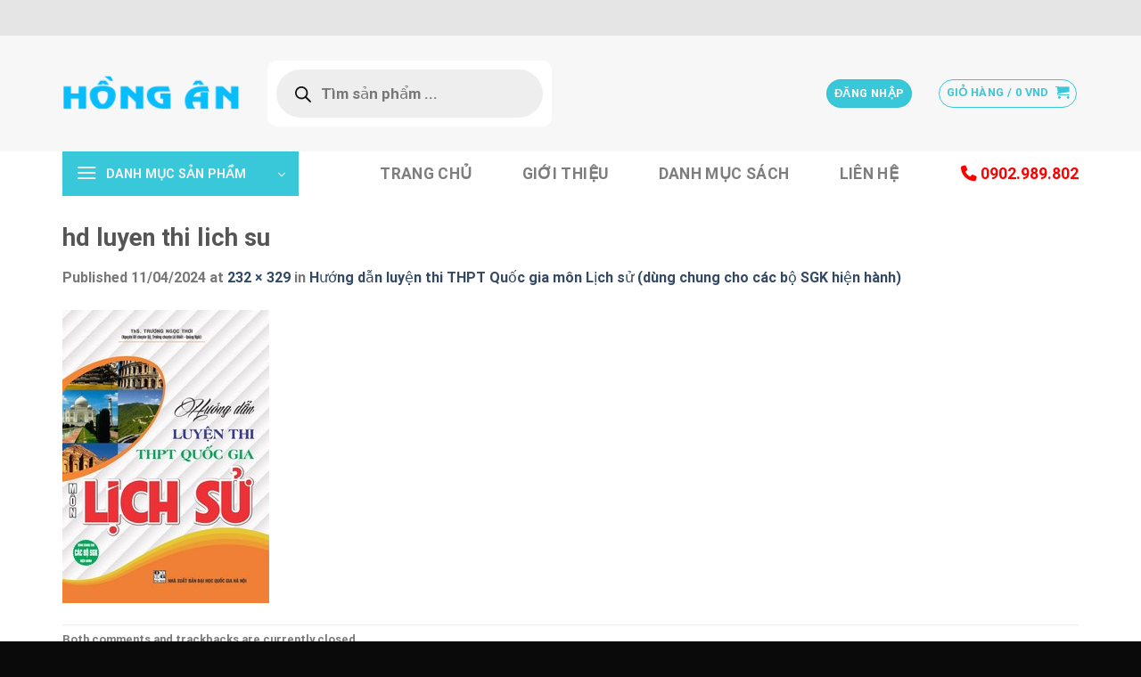

--- FILE ---
content_type: text/html; charset=UTF-8
request_url: https://hongantructuyen.vn/?attachment_id=21399
body_size: 24437
content:
<!DOCTYPE html>
<html lang="vi" class="loading-site no-js">
<head>
	<meta charset="UTF-8" />
	<link rel="profile" href="http://gmpg.org/xfn/11" />
	<link rel="pingback" href="https://hongantructuyen.vn/xmlrpc.php" />

	<script>(function(html){html.className = html.className.replace(/\bno-js\b/,'js')})(document.documentElement);</script>
<meta name='robots' content='index, follow, max-image-preview:large, max-snippet:-1, max-video-preview:-1' />
	<style>img:is([sizes="auto" i], [sizes^="auto," i]) { contain-intrinsic-size: 3000px 1500px }</style>
	<meta name="viewport" content="width=device-width, initial-scale=1" />
	<!-- This site is optimized with the Yoast SEO plugin v20.8 - https://yoast.com/wordpress/plugins/seo/ -->
	<title>hd luyen thi lich su - Hồng Ân Trực Tuyến</title>
	<link rel="canonical" href="https://hongantructuyen.vn/" />
	<meta property="og:locale" content="vi_VN" />
	<meta property="og:type" content="article" />
	<meta property="og:title" content="hd luyen thi lich su - Hồng Ân Trực Tuyến" />
	<meta property="og:url" content="https://hongantructuyen.vn/" />
	<meta property="og:site_name" content="Hồng Ân Trực Tuyến" />
	<meta property="og:image" content="https://hongantructuyen.vn" />
	<meta property="og:image:width" content="232" />
	<meta property="og:image:height" content="329" />
	<meta property="og:image:type" content="image/jpeg" />
	<meta name="twitter:card" content="summary_large_image" />
	<script type="application/ld+json" class="yoast-schema-graph">{"@context":"https://schema.org","@graph":[{"@type":"WebPage","@id":"https://hongantructuyen.vn/","url":"https://hongantructuyen.vn/","name":"hd luyen thi lich su - Hồng Ân Trực Tuyến","isPartOf":{"@id":"https://hongantructuyen.vn/#website"},"primaryImageOfPage":{"@id":"https://hongantructuyen.vn/#primaryimage"},"image":{"@id":"https://hongantructuyen.vn/#primaryimage"},"thumbnailUrl":"https://hongantructuyen.vn/wp-content/uploads/2023/05/hd-luyen-thi-lich-su.jpg","datePublished":"2024-04-11T06:33:44+00:00","dateModified":"2024-04-11T06:33:44+00:00","breadcrumb":{"@id":"https://hongantructuyen.vn/#breadcrumb"},"inLanguage":"vi","potentialAction":[{"@type":"ReadAction","target":["https://hongantructuyen.vn/"]}]},{"@type":"ImageObject","inLanguage":"vi","@id":"https://hongantructuyen.vn/#primaryimage","url":"https://hongantructuyen.vn/wp-content/uploads/2023/05/hd-luyen-thi-lich-su.jpg","contentUrl":"https://hongantructuyen.vn/wp-content/uploads/2023/05/hd-luyen-thi-lich-su.jpg","width":232,"height":329},{"@type":"BreadcrumbList","@id":"https://hongantructuyen.vn/#breadcrumb","itemListElement":[{"@type":"ListItem","position":1,"name":"Home","item":"https://hongantructuyen.vn/"},{"@type":"ListItem","position":2,"name":"Hướng dẫn luyện thi THPT Quốc gia môn Lịch sử (dùng chung cho các bộ SGK hiện hành)","item":"https://hongantructuyen.vn/san-pham/huong-dan-luyen-thi-thpt-quoc-gia-mon-lich-su-2/"},{"@type":"ListItem","position":3,"name":"hd luyen thi lich su"}]},{"@type":"WebSite","@id":"https://hongantructuyen.vn/#website","url":"https://hongantructuyen.vn/","name":"Hồng Ân Trực Tuyến","description":"","potentialAction":[{"@type":"SearchAction","target":{"@type":"EntryPoint","urlTemplate":"https://hongantructuyen.vn/?s={search_term_string}"},"query-input":"required name=search_term_string"}],"inLanguage":"vi"}]}</script>
	<!-- / Yoast SEO plugin. -->


<link rel='dns-prefetch' href='//cdn.jsdelivr.net' />
<link rel='prefetch' href='https://hongantructuyen.vn/wp-content/themes/flatsome/assets/js/chunk.countup.js?ver=3.16.5' />
<link rel='prefetch' href='https://hongantructuyen.vn/wp-content/themes/flatsome/assets/js/chunk.sticky-sidebar.js?ver=3.16.5' />
<link rel='prefetch' href='https://hongantructuyen.vn/wp-content/themes/flatsome/assets/js/chunk.tooltips.js?ver=3.16.5' />
<link rel='prefetch' href='https://hongantructuyen.vn/wp-content/themes/flatsome/assets/js/chunk.vendors-popups.js?ver=3.16.5' />
<link rel='prefetch' href='https://hongantructuyen.vn/wp-content/themes/flatsome/assets/js/chunk.vendors-slider.js?ver=3.16.5' />
<link rel="alternate" type="application/rss+xml" title="Dòng thông tin Hồng Ân Trực Tuyến &raquo;" href="https://hongantructuyen.vn/feed/" />
<script type="text/javascript">
/* <![CDATA[ */
window._wpemojiSettings = {"baseUrl":"https:\/\/s.w.org\/images\/core\/emoji\/15.0.3\/72x72\/","ext":".png","svgUrl":"https:\/\/s.w.org\/images\/core\/emoji\/15.0.3\/svg\/","svgExt":".svg","source":{"concatemoji":"https:\/\/hongantructuyen.vn\/wp-includes\/js\/wp-emoji-release.min.js?ver=6.7.2"}};
/*! This file is auto-generated */
!function(i,n){var o,s,e;function c(e){try{var t={supportTests:e,timestamp:(new Date).valueOf()};sessionStorage.setItem(o,JSON.stringify(t))}catch(e){}}function p(e,t,n){e.clearRect(0,0,e.canvas.width,e.canvas.height),e.fillText(t,0,0);var t=new Uint32Array(e.getImageData(0,0,e.canvas.width,e.canvas.height).data),r=(e.clearRect(0,0,e.canvas.width,e.canvas.height),e.fillText(n,0,0),new Uint32Array(e.getImageData(0,0,e.canvas.width,e.canvas.height).data));return t.every(function(e,t){return e===r[t]})}function u(e,t,n){switch(t){case"flag":return n(e,"\ud83c\udff3\ufe0f\u200d\u26a7\ufe0f","\ud83c\udff3\ufe0f\u200b\u26a7\ufe0f")?!1:!n(e,"\ud83c\uddfa\ud83c\uddf3","\ud83c\uddfa\u200b\ud83c\uddf3")&&!n(e,"\ud83c\udff4\udb40\udc67\udb40\udc62\udb40\udc65\udb40\udc6e\udb40\udc67\udb40\udc7f","\ud83c\udff4\u200b\udb40\udc67\u200b\udb40\udc62\u200b\udb40\udc65\u200b\udb40\udc6e\u200b\udb40\udc67\u200b\udb40\udc7f");case"emoji":return!n(e,"\ud83d\udc26\u200d\u2b1b","\ud83d\udc26\u200b\u2b1b")}return!1}function f(e,t,n){var r="undefined"!=typeof WorkerGlobalScope&&self instanceof WorkerGlobalScope?new OffscreenCanvas(300,150):i.createElement("canvas"),a=r.getContext("2d",{willReadFrequently:!0}),o=(a.textBaseline="top",a.font="600 32px Arial",{});return e.forEach(function(e){o[e]=t(a,e,n)}),o}function t(e){var t=i.createElement("script");t.src=e,t.defer=!0,i.head.appendChild(t)}"undefined"!=typeof Promise&&(o="wpEmojiSettingsSupports",s=["flag","emoji"],n.supports={everything:!0,everythingExceptFlag:!0},e=new Promise(function(e){i.addEventListener("DOMContentLoaded",e,{once:!0})}),new Promise(function(t){var n=function(){try{var e=JSON.parse(sessionStorage.getItem(o));if("object"==typeof e&&"number"==typeof e.timestamp&&(new Date).valueOf()<e.timestamp+604800&&"object"==typeof e.supportTests)return e.supportTests}catch(e){}return null}();if(!n){if("undefined"!=typeof Worker&&"undefined"!=typeof OffscreenCanvas&&"undefined"!=typeof URL&&URL.createObjectURL&&"undefined"!=typeof Blob)try{var e="postMessage("+f.toString()+"("+[JSON.stringify(s),u.toString(),p.toString()].join(",")+"));",r=new Blob([e],{type:"text/javascript"}),a=new Worker(URL.createObjectURL(r),{name:"wpTestEmojiSupports"});return void(a.onmessage=function(e){c(n=e.data),a.terminate(),t(n)})}catch(e){}c(n=f(s,u,p))}t(n)}).then(function(e){for(var t in e)n.supports[t]=e[t],n.supports.everything=n.supports.everything&&n.supports[t],"flag"!==t&&(n.supports.everythingExceptFlag=n.supports.everythingExceptFlag&&n.supports[t]);n.supports.everythingExceptFlag=n.supports.everythingExceptFlag&&!n.supports.flag,n.DOMReady=!1,n.readyCallback=function(){n.DOMReady=!0}}).then(function(){return e}).then(function(){var e;n.supports.everything||(n.readyCallback(),(e=n.source||{}).concatemoji?t(e.concatemoji):e.wpemoji&&e.twemoji&&(t(e.twemoji),t(e.wpemoji)))}))}((window,document),window._wpemojiSettings);
/* ]]> */
</script>
<style id='wp-emoji-styles-inline-css' type='text/css'>

	img.wp-smiley, img.emoji {
		display: inline !important;
		border: none !important;
		box-shadow: none !important;
		height: 1em !important;
		width: 1em !important;
		margin: 0 0.07em !important;
		vertical-align: -0.1em !important;
		background: none !important;
		padding: 0 !important;
	}
</style>
<style id='wp-block-library-inline-css' type='text/css'>
:root{--wp-admin-theme-color:#007cba;--wp-admin-theme-color--rgb:0,124,186;--wp-admin-theme-color-darker-10:#006ba1;--wp-admin-theme-color-darker-10--rgb:0,107,161;--wp-admin-theme-color-darker-20:#005a87;--wp-admin-theme-color-darker-20--rgb:0,90,135;--wp-admin-border-width-focus:2px;--wp-block-synced-color:#7a00df;--wp-block-synced-color--rgb:122,0,223;--wp-bound-block-color:var(--wp-block-synced-color)}@media (min-resolution:192dpi){:root{--wp-admin-border-width-focus:1.5px}}.wp-element-button{cursor:pointer}:root{--wp--preset--font-size--normal:16px;--wp--preset--font-size--huge:42px}:root .has-very-light-gray-background-color{background-color:#eee}:root .has-very-dark-gray-background-color{background-color:#313131}:root .has-very-light-gray-color{color:#eee}:root .has-very-dark-gray-color{color:#313131}:root .has-vivid-green-cyan-to-vivid-cyan-blue-gradient-background{background:linear-gradient(135deg,#00d084,#0693e3)}:root .has-purple-crush-gradient-background{background:linear-gradient(135deg,#34e2e4,#4721fb 50%,#ab1dfe)}:root .has-hazy-dawn-gradient-background{background:linear-gradient(135deg,#faaca8,#dad0ec)}:root .has-subdued-olive-gradient-background{background:linear-gradient(135deg,#fafae1,#67a671)}:root .has-atomic-cream-gradient-background{background:linear-gradient(135deg,#fdd79a,#004a59)}:root .has-nightshade-gradient-background{background:linear-gradient(135deg,#330968,#31cdcf)}:root .has-midnight-gradient-background{background:linear-gradient(135deg,#020381,#2874fc)}.has-regular-font-size{font-size:1em}.has-larger-font-size{font-size:2.625em}.has-normal-font-size{font-size:var(--wp--preset--font-size--normal)}.has-huge-font-size{font-size:var(--wp--preset--font-size--huge)}.has-text-align-center{text-align:center}.has-text-align-left{text-align:left}.has-text-align-right{text-align:right}#end-resizable-editor-section{display:none}.aligncenter{clear:both}.items-justified-left{justify-content:flex-start}.items-justified-center{justify-content:center}.items-justified-right{justify-content:flex-end}.items-justified-space-between{justify-content:space-between}.screen-reader-text{border:0;clip:rect(1px,1px,1px,1px);clip-path:inset(50%);height:1px;margin:-1px;overflow:hidden;padding:0;position:absolute;width:1px;word-wrap:normal!important}.screen-reader-text:focus{background-color:#ddd;clip:auto!important;clip-path:none;color:#444;display:block;font-size:1em;height:auto;left:5px;line-height:normal;padding:15px 23px 14px;text-decoration:none;top:5px;width:auto;z-index:100000}html :where(.has-border-color){border-style:solid}html :where([style*=border-top-color]){border-top-style:solid}html :where([style*=border-right-color]){border-right-style:solid}html :where([style*=border-bottom-color]){border-bottom-style:solid}html :where([style*=border-left-color]){border-left-style:solid}html :where([style*=border-width]){border-style:solid}html :where([style*=border-top-width]){border-top-style:solid}html :where([style*=border-right-width]){border-right-style:solid}html :where([style*=border-bottom-width]){border-bottom-style:solid}html :where([style*=border-left-width]){border-left-style:solid}html :where(img[class*=wp-image-]){height:auto;max-width:100%}:where(figure){margin:0 0 1em}html :where(.is-position-sticky){--wp-admin--admin-bar--position-offset:var(--wp-admin--admin-bar--height,0px)}@media screen and (max-width:600px){html :where(.is-position-sticky){--wp-admin--admin-bar--position-offset:0px}}
</style>
<style id='classic-theme-styles-inline-css' type='text/css'>
/*! This file is auto-generated */
.wp-block-button__link{color:#fff;background-color:#32373c;border-radius:9999px;box-shadow:none;text-decoration:none;padding:calc(.667em + 2px) calc(1.333em + 2px);font-size:1.125em}.wp-block-file__button{background:#32373c;color:#fff;text-decoration:none}
</style>
<link rel='stylesheet' id='contact-form-7-css' href='https://hongantructuyen.vn/wp-content/plugins/contact-form-7/includes/css/styles.css?ver=5.7.6' type='text/css' media='all' />
<style id='woocommerce-inline-inline-css' type='text/css'>
.woocommerce form .form-row .required { visibility: visible; }
</style>
<link rel='stylesheet' id='brands-styles-css' href='https://hongantructuyen.vn/wp-content/plugins/woocommerce/assets/css/brands.css?ver=9.7.0' type='text/css' media='all' />
<link rel='stylesheet' id='dgwt-wcas-style-css' href='https://hongantructuyen.vn/wp-content/plugins/ajax-search-for-woocommerce-premium/assets/css/style.min.css?ver=1.21.1' type='text/css' media='all' />
<link rel='stylesheet' id='woo-viet-provinces-style-css' href='https://hongantructuyen.vn/wp-content/plugins/woo-viet/assets/provinces.css?ver=6.7.2' type='text/css' media='all' />
<link rel='stylesheet' id='flatsome-main-css' href='https://hongantructuyen.vn/wp-content/themes/flatsome/assets/css/flatsome.css?ver=3.16.5' type='text/css' media='all' />
<style id='flatsome-main-inline-css' type='text/css'>
@font-face {
				font-family: "fl-icons";
				font-display: block;
				src: url(https://hongantructuyen.vn/wp-content/themes/flatsome/assets/css/icons/fl-icons.eot?v=3.16.5);
				src:
					url(https://hongantructuyen.vn/wp-content/themes/flatsome/assets/css/icons/fl-icons.eot#iefix?v=3.16.5) format("embedded-opentype"),
					url(https://hongantructuyen.vn/wp-content/themes/flatsome/assets/css/icons/fl-icons.woff2?v=3.16.5) format("woff2"),
					url(https://hongantructuyen.vn/wp-content/themes/flatsome/assets/css/icons/fl-icons.ttf?v=3.16.5) format("truetype"),
					url(https://hongantructuyen.vn/wp-content/themes/flatsome/assets/css/icons/fl-icons.woff?v=3.16.5) format("woff"),
					url(https://hongantructuyen.vn/wp-content/themes/flatsome/assets/css/icons/fl-icons.svg?v=3.16.5#fl-icons) format("svg");
			}
</style>
<link rel='stylesheet' id='flatsome-shop-css' href='https://hongantructuyen.vn/wp-content/themes/flatsome/assets/css/flatsome-shop.css?ver=3.16.5' type='text/css' media='all' />
<link rel='stylesheet' id='flatsome-style-css' href='https://hongantructuyen.vn/wp-content/themes/winmedia-vn-hongan/style.css?ver=3.0' type='text/css' media='all' />
<script type="text/javascript" src="https://hongantructuyen.vn/wp-includes/js/jquery/jquery.min.js?ver=3.7.1" id="jquery-core-js"></script>
<script type="text/javascript" src="https://hongantructuyen.vn/wp-includes/js/jquery/jquery-migrate.min.js?ver=3.4.1" id="jquery-migrate-js"></script>
<script type="text/javascript" src="https://hongantructuyen.vn/wp-content/plugins/woocommerce/assets/js/jquery-blockui/jquery.blockUI.min.js?ver=2.7.0-wc.9.7.0" id="jquery-blockui-js" defer="defer" data-wp-strategy="defer"></script>
<script type="text/javascript" id="wc-add-to-cart-js-extra">
/* <![CDATA[ */
var wc_add_to_cart_params = {"ajax_url":"\/wp-admin\/admin-ajax.php","wc_ajax_url":"\/?wc-ajax=%%endpoint%%","i18n_view_cart":"Xem gi\u1ecf h\u00e0ng","cart_url":"https:\/\/hongantructuyen.vn\/gio-hang\/","is_cart":"","cart_redirect_after_add":"no"};
/* ]]> */
</script>
<script type="text/javascript" src="https://hongantructuyen.vn/wp-content/plugins/woocommerce/assets/js/frontend/add-to-cart.min.js?ver=9.7.0" id="wc-add-to-cart-js" defer="defer" data-wp-strategy="defer"></script>
<script type="text/javascript" src="https://hongantructuyen.vn/wp-content/plugins/woocommerce/assets/js/js-cookie/js.cookie.min.js?ver=2.1.4-wc.9.7.0" id="js-cookie-js" defer="defer" data-wp-strategy="defer"></script>
<script type="text/javascript" id="woocommerce-js-extra">
/* <![CDATA[ */
var woocommerce_params = {"ajax_url":"\/wp-admin\/admin-ajax.php","wc_ajax_url":"\/?wc-ajax=%%endpoint%%","i18n_password_show":"Hi\u1ec3n th\u1ecb m\u1eadt kh\u1ea9u","i18n_password_hide":"\u1ea8n m\u1eadt kh\u1ea9u"};
/* ]]> */
</script>
<script type="text/javascript" src="https://hongantructuyen.vn/wp-content/plugins/woocommerce/assets/js/frontend/woocommerce.min.js?ver=9.7.0" id="woocommerce-js" defer="defer" data-wp-strategy="defer"></script>
<link rel="https://api.w.org/" href="https://hongantructuyen.vn/wp-json/" /><link rel="alternate" title="JSON" type="application/json" href="https://hongantructuyen.vn/wp-json/wp/v2/media/21399" /><link rel="EditURI" type="application/rsd+xml" title="RSD" href="https://hongantructuyen.vn/xmlrpc.php?rsd" />
<meta name="generator" content="WordPress 6.7.2" />
<meta name="generator" content="WooCommerce 9.7.0" />
<link rel='shortlink' href='https://hongantructuyen.vn/?p=21399' />
<link rel="alternate" title="oNhúng (JSON)" type="application/json+oembed" href="https://hongantructuyen.vn/wp-json/oembed/1.0/embed?url=https%3A%2F%2Fhongantructuyen.vn%2F%3Fattachment_id%3D21399%23main" />
<link rel="alternate" title="oNhúng (XML)" type="text/xml+oembed" href="https://hongantructuyen.vn/wp-json/oembed/1.0/embed?url=https%3A%2F%2Fhongantructuyen.vn%2F%3Fattachment_id%3D21399%23main&#038;format=xml" />
		<style>
			.dgwt-wcas-ico-magnifier,.dgwt-wcas-ico-magnifier-handler{max-width:20px}.dgwt-wcas-suggestions-wrapp *,.dgwt-wcas-details-wrapp *,.dgwt-wcas-sd,.dgwt-wcas-suggestion *{color:#09bdfc}.dgwt-wcas-st strong,.dgwt-wcas-sd strong{color:#f91111}.dgwt-wcas-suggestions-wrapp,.dgwt-wcas-details-wrapp,.dgwt-wcas-suggestion,.dgwt-wcas-datails-title,.dgwt-wcas-details-more-products{border-color:#f7f7f7!important}		</style>
		<style>.bg{opacity: 0; transition: opacity 1s; -webkit-transition: opacity 1s;} .bg-loaded{opacity: 1;}</style><link rel="stylesheet" href="https://cdnjs.cloudflare.com/ajax/libs/font-awesome/6.4.0/css/all.min.css" integrity="sha512-iecdLmaskl7CVkqkXNQ/ZH/XLlvWZOJyj7Yy7tcenmpD1ypASozpmT/E0iPtmFIB46ZmdtAc9eNBvH0H/ZpiBw==" crossorigin="anonymous" referrerpolicy="no-referrer" />

<div id="fb-root"></div>
<script async defer crossorigin="anonymous" src="https://connect.facebook.net/vi_VN/sdk.js#xfbml=1&version=v16.0" nonce="HW16HAYA"></script>
	<noscript><style>.woocommerce-product-gallery{ opacity: 1 !important; }</style></noscript>
	<style class='wp-fonts-local' type='text/css'>
@font-face{font-family:Inter;font-style:normal;font-weight:300 900;font-display:fallback;src:url('https://hongantructuyen.vn/wp-content/plugins/woocommerce/assets/fonts/Inter-VariableFont_slnt,wght.woff2') format('woff2');font-stretch:normal;}
@font-face{font-family:Cardo;font-style:normal;font-weight:400;font-display:fallback;src:url('https://hongantructuyen.vn/wp-content/plugins/woocommerce/assets/fonts/cardo_normal_400.woff2') format('woff2');}
</style>
<link rel="icon" href="https://hongantructuyen.vn/wp-content/uploads/2023/05/cropped-logo-1-32x32.png" sizes="32x32" />
<link rel="icon" href="https://hongantructuyen.vn/wp-content/uploads/2023/05/cropped-logo-1-192x192.png" sizes="192x192" />
<link rel="apple-touch-icon" href="https://hongantructuyen.vn/wp-content/uploads/2023/05/cropped-logo-1-180x180.png" />
<meta name="msapplication-TileImage" content="https://hongantructuyen.vn/wp-content/uploads/2023/05/cropped-logo-1-270x270.png" />
<style id="custom-css" type="text/css">:root {--primary-color: #38c8da;}.container-width, .full-width .ubermenu-nav, .container, .row{max-width: 1170px}.row.row-collapse{max-width: 1140px}.row.row-small{max-width: 1162.5px}.row.row-large{max-width: 1200px}.header-main{height: 130px}#logo img{max-height: 130px}#logo{width:200px;}.header-bottom{min-height: 21px}.header-top{min-height: 40px}.transparent .header-main{height: 30px}.transparent #logo img{max-height: 30px}.has-transparent + .page-title:first-of-type,.has-transparent + #main > .page-title,.has-transparent + #main > div > .page-title,.has-transparent + #main .page-header-wrapper:first-of-type .page-title{padding-top: 110px;}.header.show-on-scroll,.stuck .header-main{height:70px!important}.stuck #logo img{max-height: 70px!important}.search-form{ width: 95%;}.header-bg-color {background-color: rgba(247,247,247,0.9)}.header-bottom {background-color: #ffffff}.top-bar-nav > li > a{line-height: 16px }.header-main .nav > li > a{line-height: 16px }.header-bottom-nav > li > a{line-height: 35px }@media (max-width: 549px) {.header-main{height: 70px}#logo img{max-height: 70px}}.nav-dropdown{border-radius:10px}.nav-dropdown{font-size:100%}.header-top{background-color:#e5e5e5!important;}/* Color */.accordion-title.active, .has-icon-bg .icon .icon-inner,.logo a, .primary.is-underline, .primary.is-link, .badge-outline .badge-inner, .nav-outline > li.active> a,.nav-outline >li.active > a, .cart-icon strong,[data-color='primary'], .is-outline.primary{color: #38c8da;}/* Color !important */[data-text-color="primary"]{color: #38c8da!important;}/* Background Color */[data-text-bg="primary"]{background-color: #38c8da;}/* Background */.scroll-to-bullets a,.featured-title, .label-new.menu-item > a:after, .nav-pagination > li > .current,.nav-pagination > li > span:hover,.nav-pagination > li > a:hover,.has-hover:hover .badge-outline .badge-inner,button[type="submit"], .button.wc-forward:not(.checkout):not(.checkout-button), .button.submit-button, .button.primary:not(.is-outline),.featured-table .title,.is-outline:hover, .has-icon:hover .icon-label,.nav-dropdown-bold .nav-column li > a:hover, .nav-dropdown.nav-dropdown-bold > li > a:hover, .nav-dropdown-bold.dark .nav-column li > a:hover, .nav-dropdown.nav-dropdown-bold.dark > li > a:hover, .header-vertical-menu__opener ,.is-outline:hover, .tagcloud a:hover,.grid-tools a, input[type='submit']:not(.is-form), .box-badge:hover .box-text, input.button.alt,.nav-box > li > a:hover,.nav-box > li.active > a,.nav-pills > li.active > a ,.current-dropdown .cart-icon strong, .cart-icon:hover strong, .nav-line-bottom > li > a:before, .nav-line-grow > li > a:before, .nav-line > li > a:before,.banner, .header-top, .slider-nav-circle .flickity-prev-next-button:hover svg, .slider-nav-circle .flickity-prev-next-button:hover .arrow, .primary.is-outline:hover, .button.primary:not(.is-outline), input[type='submit'].primary, input[type='submit'].primary, input[type='reset'].button, input[type='button'].primary, .badge-inner{background-color: #38c8da;}/* Border */.nav-vertical.nav-tabs > li.active > a,.scroll-to-bullets a.active,.nav-pagination > li > .current,.nav-pagination > li > span:hover,.nav-pagination > li > a:hover,.has-hover:hover .badge-outline .badge-inner,.accordion-title.active,.featured-table,.is-outline:hover, .tagcloud a:hover,blockquote, .has-border, .cart-icon strong:after,.cart-icon strong,.blockUI:before, .processing:before,.loading-spin, .slider-nav-circle .flickity-prev-next-button:hover svg, .slider-nav-circle .flickity-prev-next-button:hover .arrow, .primary.is-outline:hover{border-color: #38c8da}.nav-tabs > li.active > a{border-top-color: #38c8da}.widget_shopping_cart_content .blockUI.blockOverlay:before { border-left-color: #38c8da }.woocommerce-checkout-review-order .blockUI.blockOverlay:before { border-left-color: #38c8da }/* Fill */.slider .flickity-prev-next-button:hover svg,.slider .flickity-prev-next-button:hover .arrow{fill: #38c8da;}/* Focus */.primary:focus-visible, .submit-button:focus-visible, button[type="submit"]:focus-visible { outline-color: #38c8da!important; }@media screen and (max-width: 549px){body{font-size: 100%;}}body{font-family: Roboto, sans-serif;}body {font-weight: 400;font-style: normal;}.nav > li > a {font-family: Roboto, sans-serif;}.mobile-sidebar-levels-2 .nav > li > ul > li > a {font-family: Roboto, sans-serif;}.nav > li > a,.mobile-sidebar-levels-2 .nav > li > ul > li > a {font-weight: 700;font-style: normal;}h1,h2,h3,h4,h5,h6,.heading-font, .off-canvas-center .nav-sidebar.nav-vertical > li > a{font-family: Roboto, sans-serif;}h1,h2,h3,h4,h5,h6,.heading-font,.banner h1,.banner h2 {font-weight: 700;font-style: normal;}.alt-font{font-family: Roboto, sans-serif;}.alt-font {font-weight: 400!important;font-style: normal!important;}.header:not(.transparent) .header-nav-main.nav > li > a {color: #000000;}.header:not(.transparent) .header-nav-main.nav > li > a:hover,.header:not(.transparent) .header-nav-main.nav > li.active > a,.header:not(.transparent) .header-nav-main.nav > li.current > a,.header:not(.transparent) .header-nav-main.nav > li > a.active,.header:not(.transparent) .header-nav-main.nav > li > a.current{color: #09bdfc;}.header-nav-main.nav-line-bottom > li > a:before,.header-nav-main.nav-line-grow > li > a:before,.header-nav-main.nav-line > li > a:before,.header-nav-main.nav-box > li > a:hover,.header-nav-main.nav-box > li.active > a,.header-nav-main.nav-pills > li > a:hover,.header-nav-main.nav-pills > li.active > a{color:#FFF!important;background-color: #09bdfc;}.has-equal-box-heights .box-image {padding-top: 150%;}@media screen and (min-width: 550px){.products .box-vertical .box-image{min-width: 247px!important;width: 247px!important;}}.header-main .social-icons,.header-main .cart-icon strong,.header-main .menu-title,.header-main .header-button > .button.is-outline,.header-main .nav > li > a > i:not(.icon-angle-down){color: #38c8da!important;}.header-main .header-button > .button.is-outline,.header-main .cart-icon strong:after,.header-main .cart-icon strong{border-color: #38c8da!important;}.header-main .header-button > .button:not(.is-outline){background-color: #38c8da!important;}.header-main .current-dropdown .cart-icon strong,.header-main .header-button > .button:hover,.header-main .header-button > .button:hover i,.header-main .header-button > .button:hover span{color:#FFF!important;}.header-main .menu-title:hover,.header-main .social-icons a:hover,.header-main .header-button > .button.is-outline:hover,.header-main .nav > li > a:hover > i:not(.icon-angle-down){color: #38c8da!important;}.header-main .current-dropdown .cart-icon strong,.header-main .header-button > .button:hover{background-color: #38c8da!important;}.header-main .current-dropdown .cart-icon strong:after,.header-main .current-dropdown .cart-icon strong,.header-main .header-button > .button:hover{border-color: #38c8da!important;}.absolute-footer, html{background-color: #0a0a0a}.header-vertical-menu__opener {width: 265px}.header-vertical-menu__fly-out {width: 265px}.nav-vertical-fly-out > li + li {border-top-width: 1px; border-top-style: solid;}.label-new.menu-item > a:after{content:"New";}.label-hot.menu-item > a:after{content:"Hot";}.label-sale.menu-item > a:after{content:"Sale";}.label-popular.menu-item > a:after{content:"Popular";}</style><style id="kirki-inline-styles">/* cyrillic-ext */
@font-face {
  font-family: 'Roboto';
  font-style: normal;
  font-weight: 400;
  font-stretch: normal;
  font-display: swap;
  src: url(https://hongantructuyen.vn/wp-content/fonts/roboto/font) format('woff');
  unicode-range: U+0460-052F, U+1C80-1C8A, U+20B4, U+2DE0-2DFF, U+A640-A69F, U+FE2E-FE2F;
}
/* cyrillic */
@font-face {
  font-family: 'Roboto';
  font-style: normal;
  font-weight: 400;
  font-stretch: normal;
  font-display: swap;
  src: url(https://hongantructuyen.vn/wp-content/fonts/roboto/font) format('woff');
  unicode-range: U+0301, U+0400-045F, U+0490-0491, U+04B0-04B1, U+2116;
}
/* greek-ext */
@font-face {
  font-family: 'Roboto';
  font-style: normal;
  font-weight: 400;
  font-stretch: normal;
  font-display: swap;
  src: url(https://hongantructuyen.vn/wp-content/fonts/roboto/font) format('woff');
  unicode-range: U+1F00-1FFF;
}
/* greek */
@font-face {
  font-family: 'Roboto';
  font-style: normal;
  font-weight: 400;
  font-stretch: normal;
  font-display: swap;
  src: url(https://hongantructuyen.vn/wp-content/fonts/roboto/font) format('woff');
  unicode-range: U+0370-0377, U+037A-037F, U+0384-038A, U+038C, U+038E-03A1, U+03A3-03FF;
}
/* math */
@font-face {
  font-family: 'Roboto';
  font-style: normal;
  font-weight: 400;
  font-stretch: normal;
  font-display: swap;
  src: url(https://hongantructuyen.vn/wp-content/fonts/roboto/font) format('woff');
  unicode-range: U+0302-0303, U+0305, U+0307-0308, U+0310, U+0312, U+0315, U+031A, U+0326-0327, U+032C, U+032F-0330, U+0332-0333, U+0338, U+033A, U+0346, U+034D, U+0391-03A1, U+03A3-03A9, U+03B1-03C9, U+03D1, U+03D5-03D6, U+03F0-03F1, U+03F4-03F5, U+2016-2017, U+2034-2038, U+203C, U+2040, U+2043, U+2047, U+2050, U+2057, U+205F, U+2070-2071, U+2074-208E, U+2090-209C, U+20D0-20DC, U+20E1, U+20E5-20EF, U+2100-2112, U+2114-2115, U+2117-2121, U+2123-214F, U+2190, U+2192, U+2194-21AE, U+21B0-21E5, U+21F1-21F2, U+21F4-2211, U+2213-2214, U+2216-22FF, U+2308-230B, U+2310, U+2319, U+231C-2321, U+2336-237A, U+237C, U+2395, U+239B-23B7, U+23D0, U+23DC-23E1, U+2474-2475, U+25AF, U+25B3, U+25B7, U+25BD, U+25C1, U+25CA, U+25CC, U+25FB, U+266D-266F, U+27C0-27FF, U+2900-2AFF, U+2B0E-2B11, U+2B30-2B4C, U+2BFE, U+3030, U+FF5B, U+FF5D, U+1D400-1D7FF, U+1EE00-1EEFF;
}
/* symbols */
@font-face {
  font-family: 'Roboto';
  font-style: normal;
  font-weight: 400;
  font-stretch: normal;
  font-display: swap;
  src: url(https://hongantructuyen.vn/wp-content/fonts/roboto/font) format('woff');
  unicode-range: U+0001-000C, U+000E-001F, U+007F-009F, U+20DD-20E0, U+20E2-20E4, U+2150-218F, U+2190, U+2192, U+2194-2199, U+21AF, U+21E6-21F0, U+21F3, U+2218-2219, U+2299, U+22C4-22C6, U+2300-243F, U+2440-244A, U+2460-24FF, U+25A0-27BF, U+2800-28FF, U+2921-2922, U+2981, U+29BF, U+29EB, U+2B00-2BFF, U+4DC0-4DFF, U+FFF9-FFFB, U+10140-1018E, U+10190-1019C, U+101A0, U+101D0-101FD, U+102E0-102FB, U+10E60-10E7E, U+1D2C0-1D2D3, U+1D2E0-1D37F, U+1F000-1F0FF, U+1F100-1F1AD, U+1F1E6-1F1FF, U+1F30D-1F30F, U+1F315, U+1F31C, U+1F31E, U+1F320-1F32C, U+1F336, U+1F378, U+1F37D, U+1F382, U+1F393-1F39F, U+1F3A7-1F3A8, U+1F3AC-1F3AF, U+1F3C2, U+1F3C4-1F3C6, U+1F3CA-1F3CE, U+1F3D4-1F3E0, U+1F3ED, U+1F3F1-1F3F3, U+1F3F5-1F3F7, U+1F408, U+1F415, U+1F41F, U+1F426, U+1F43F, U+1F441-1F442, U+1F444, U+1F446-1F449, U+1F44C-1F44E, U+1F453, U+1F46A, U+1F47D, U+1F4A3, U+1F4B0, U+1F4B3, U+1F4B9, U+1F4BB, U+1F4BF, U+1F4C8-1F4CB, U+1F4D6, U+1F4DA, U+1F4DF, U+1F4E3-1F4E6, U+1F4EA-1F4ED, U+1F4F7, U+1F4F9-1F4FB, U+1F4FD-1F4FE, U+1F503, U+1F507-1F50B, U+1F50D, U+1F512-1F513, U+1F53E-1F54A, U+1F54F-1F5FA, U+1F610, U+1F650-1F67F, U+1F687, U+1F68D, U+1F691, U+1F694, U+1F698, U+1F6AD, U+1F6B2, U+1F6B9-1F6BA, U+1F6BC, U+1F6C6-1F6CF, U+1F6D3-1F6D7, U+1F6E0-1F6EA, U+1F6F0-1F6F3, U+1F6F7-1F6FC, U+1F700-1F7FF, U+1F800-1F80B, U+1F810-1F847, U+1F850-1F859, U+1F860-1F887, U+1F890-1F8AD, U+1F8B0-1F8BB, U+1F8C0-1F8C1, U+1F900-1F90B, U+1F93B, U+1F946, U+1F984, U+1F996, U+1F9E9, U+1FA00-1FA6F, U+1FA70-1FA7C, U+1FA80-1FA89, U+1FA8F-1FAC6, U+1FACE-1FADC, U+1FADF-1FAE9, U+1FAF0-1FAF8, U+1FB00-1FBFF;
}
/* vietnamese */
@font-face {
  font-family: 'Roboto';
  font-style: normal;
  font-weight: 400;
  font-stretch: normal;
  font-display: swap;
  src: url(https://hongantructuyen.vn/wp-content/fonts/roboto/font) format('woff');
  unicode-range: U+0102-0103, U+0110-0111, U+0128-0129, U+0168-0169, U+01A0-01A1, U+01AF-01B0, U+0300-0301, U+0303-0304, U+0308-0309, U+0323, U+0329, U+1EA0-1EF9, U+20AB;
}
/* latin-ext */
@font-face {
  font-family: 'Roboto';
  font-style: normal;
  font-weight: 400;
  font-stretch: normal;
  font-display: swap;
  src: url(https://hongantructuyen.vn/wp-content/fonts/roboto/font) format('woff');
  unicode-range: U+0100-02BA, U+02BD-02C5, U+02C7-02CC, U+02CE-02D7, U+02DD-02FF, U+0304, U+0308, U+0329, U+1D00-1DBF, U+1E00-1E9F, U+1EF2-1EFF, U+2020, U+20A0-20AB, U+20AD-20C0, U+2113, U+2C60-2C7F, U+A720-A7FF;
}
/* latin */
@font-face {
  font-family: 'Roboto';
  font-style: normal;
  font-weight: 400;
  font-stretch: normal;
  font-display: swap;
  src: url(https://hongantructuyen.vn/wp-content/fonts/roboto/font) format('woff');
  unicode-range: U+0000-00FF, U+0131, U+0152-0153, U+02BB-02BC, U+02C6, U+02DA, U+02DC, U+0304, U+0308, U+0329, U+2000-206F, U+20AC, U+2122, U+2191, U+2193, U+2212, U+2215, U+FEFF, U+FFFD;
}
/* cyrillic-ext */
@font-face {
  font-family: 'Roboto';
  font-style: normal;
  font-weight: 700;
  font-stretch: normal;
  font-display: swap;
  src: url(https://hongantructuyen.vn/wp-content/fonts/roboto/font) format('woff');
  unicode-range: U+0460-052F, U+1C80-1C8A, U+20B4, U+2DE0-2DFF, U+A640-A69F, U+FE2E-FE2F;
}
/* cyrillic */
@font-face {
  font-family: 'Roboto';
  font-style: normal;
  font-weight: 700;
  font-stretch: normal;
  font-display: swap;
  src: url(https://hongantructuyen.vn/wp-content/fonts/roboto/font) format('woff');
  unicode-range: U+0301, U+0400-045F, U+0490-0491, U+04B0-04B1, U+2116;
}
/* greek-ext */
@font-face {
  font-family: 'Roboto';
  font-style: normal;
  font-weight: 700;
  font-stretch: normal;
  font-display: swap;
  src: url(https://hongantructuyen.vn/wp-content/fonts/roboto/font) format('woff');
  unicode-range: U+1F00-1FFF;
}
/* greek */
@font-face {
  font-family: 'Roboto';
  font-style: normal;
  font-weight: 700;
  font-stretch: normal;
  font-display: swap;
  src: url(https://hongantructuyen.vn/wp-content/fonts/roboto/font) format('woff');
  unicode-range: U+0370-0377, U+037A-037F, U+0384-038A, U+038C, U+038E-03A1, U+03A3-03FF;
}
/* math */
@font-face {
  font-family: 'Roboto';
  font-style: normal;
  font-weight: 700;
  font-stretch: normal;
  font-display: swap;
  src: url(https://hongantructuyen.vn/wp-content/fonts/roboto/font) format('woff');
  unicode-range: U+0302-0303, U+0305, U+0307-0308, U+0310, U+0312, U+0315, U+031A, U+0326-0327, U+032C, U+032F-0330, U+0332-0333, U+0338, U+033A, U+0346, U+034D, U+0391-03A1, U+03A3-03A9, U+03B1-03C9, U+03D1, U+03D5-03D6, U+03F0-03F1, U+03F4-03F5, U+2016-2017, U+2034-2038, U+203C, U+2040, U+2043, U+2047, U+2050, U+2057, U+205F, U+2070-2071, U+2074-208E, U+2090-209C, U+20D0-20DC, U+20E1, U+20E5-20EF, U+2100-2112, U+2114-2115, U+2117-2121, U+2123-214F, U+2190, U+2192, U+2194-21AE, U+21B0-21E5, U+21F1-21F2, U+21F4-2211, U+2213-2214, U+2216-22FF, U+2308-230B, U+2310, U+2319, U+231C-2321, U+2336-237A, U+237C, U+2395, U+239B-23B7, U+23D0, U+23DC-23E1, U+2474-2475, U+25AF, U+25B3, U+25B7, U+25BD, U+25C1, U+25CA, U+25CC, U+25FB, U+266D-266F, U+27C0-27FF, U+2900-2AFF, U+2B0E-2B11, U+2B30-2B4C, U+2BFE, U+3030, U+FF5B, U+FF5D, U+1D400-1D7FF, U+1EE00-1EEFF;
}
/* symbols */
@font-face {
  font-family: 'Roboto';
  font-style: normal;
  font-weight: 700;
  font-stretch: normal;
  font-display: swap;
  src: url(https://hongantructuyen.vn/wp-content/fonts/roboto/font) format('woff');
  unicode-range: U+0001-000C, U+000E-001F, U+007F-009F, U+20DD-20E0, U+20E2-20E4, U+2150-218F, U+2190, U+2192, U+2194-2199, U+21AF, U+21E6-21F0, U+21F3, U+2218-2219, U+2299, U+22C4-22C6, U+2300-243F, U+2440-244A, U+2460-24FF, U+25A0-27BF, U+2800-28FF, U+2921-2922, U+2981, U+29BF, U+29EB, U+2B00-2BFF, U+4DC0-4DFF, U+FFF9-FFFB, U+10140-1018E, U+10190-1019C, U+101A0, U+101D0-101FD, U+102E0-102FB, U+10E60-10E7E, U+1D2C0-1D2D3, U+1D2E0-1D37F, U+1F000-1F0FF, U+1F100-1F1AD, U+1F1E6-1F1FF, U+1F30D-1F30F, U+1F315, U+1F31C, U+1F31E, U+1F320-1F32C, U+1F336, U+1F378, U+1F37D, U+1F382, U+1F393-1F39F, U+1F3A7-1F3A8, U+1F3AC-1F3AF, U+1F3C2, U+1F3C4-1F3C6, U+1F3CA-1F3CE, U+1F3D4-1F3E0, U+1F3ED, U+1F3F1-1F3F3, U+1F3F5-1F3F7, U+1F408, U+1F415, U+1F41F, U+1F426, U+1F43F, U+1F441-1F442, U+1F444, U+1F446-1F449, U+1F44C-1F44E, U+1F453, U+1F46A, U+1F47D, U+1F4A3, U+1F4B0, U+1F4B3, U+1F4B9, U+1F4BB, U+1F4BF, U+1F4C8-1F4CB, U+1F4D6, U+1F4DA, U+1F4DF, U+1F4E3-1F4E6, U+1F4EA-1F4ED, U+1F4F7, U+1F4F9-1F4FB, U+1F4FD-1F4FE, U+1F503, U+1F507-1F50B, U+1F50D, U+1F512-1F513, U+1F53E-1F54A, U+1F54F-1F5FA, U+1F610, U+1F650-1F67F, U+1F687, U+1F68D, U+1F691, U+1F694, U+1F698, U+1F6AD, U+1F6B2, U+1F6B9-1F6BA, U+1F6BC, U+1F6C6-1F6CF, U+1F6D3-1F6D7, U+1F6E0-1F6EA, U+1F6F0-1F6F3, U+1F6F7-1F6FC, U+1F700-1F7FF, U+1F800-1F80B, U+1F810-1F847, U+1F850-1F859, U+1F860-1F887, U+1F890-1F8AD, U+1F8B0-1F8BB, U+1F8C0-1F8C1, U+1F900-1F90B, U+1F93B, U+1F946, U+1F984, U+1F996, U+1F9E9, U+1FA00-1FA6F, U+1FA70-1FA7C, U+1FA80-1FA89, U+1FA8F-1FAC6, U+1FACE-1FADC, U+1FADF-1FAE9, U+1FAF0-1FAF8, U+1FB00-1FBFF;
}
/* vietnamese */
@font-face {
  font-family: 'Roboto';
  font-style: normal;
  font-weight: 700;
  font-stretch: normal;
  font-display: swap;
  src: url(https://hongantructuyen.vn/wp-content/fonts/roboto/font) format('woff');
  unicode-range: U+0102-0103, U+0110-0111, U+0128-0129, U+0168-0169, U+01A0-01A1, U+01AF-01B0, U+0300-0301, U+0303-0304, U+0308-0309, U+0323, U+0329, U+1EA0-1EF9, U+20AB;
}
/* latin-ext */
@font-face {
  font-family: 'Roboto';
  font-style: normal;
  font-weight: 700;
  font-stretch: normal;
  font-display: swap;
  src: url(https://hongantructuyen.vn/wp-content/fonts/roboto/font) format('woff');
  unicode-range: U+0100-02BA, U+02BD-02C5, U+02C7-02CC, U+02CE-02D7, U+02DD-02FF, U+0304, U+0308, U+0329, U+1D00-1DBF, U+1E00-1E9F, U+1EF2-1EFF, U+2020, U+20A0-20AB, U+20AD-20C0, U+2113, U+2C60-2C7F, U+A720-A7FF;
}
/* latin */
@font-face {
  font-family: 'Roboto';
  font-style: normal;
  font-weight: 700;
  font-stretch: normal;
  font-display: swap;
  src: url(https://hongantructuyen.vn/wp-content/fonts/roboto/font) format('woff');
  unicode-range: U+0000-00FF, U+0131, U+0152-0153, U+02BB-02BC, U+02C6, U+02DA, U+02DC, U+0304, U+0308, U+0329, U+2000-206F, U+20AC, U+2122, U+2191, U+2193, U+2212, U+2215, U+FEFF, U+FFFD;
}</style></head>

<body class="attachment attachment-template-default single single-attachment postid-21399 attachmentid-21399 attachment-jpeg theme-flatsome woocommerce-no-js lightbox nav-dropdown-has-arrow nav-dropdown-has-shadow nav-dropdown-has-border">


<a class="skip-link screen-reader-text" href="#main">Skip to content</a>

<div id="wrapper">

	
	<header id="header" class="header has-sticky sticky-jump">
		<div class="header-wrapper">
			<div id="top-bar" class="header-top hide-for-sticky nav-dark flex-has-center hide-for-medium">
    <div class="flex-row container">
      <div class="flex-col hide-for-medium flex-left">
          <ul class="nav nav-left medium-nav-center nav-small  nav-divided">
                        </ul>
      </div>

      <div class="flex-col hide-for-medium flex-center">
          <ul class="nav nav-center nav-small  nav-divided">
                        </ul>
      </div>

      <div class="flex-col hide-for-medium flex-right">
         <ul class="nav top-bar-nav nav-right nav-small  nav-divided">
                        </ul>
      </div>

      
    </div>
</div>
<div id="masthead" class="header-main ">
      <div class="header-inner flex-row container logo-left medium-logo-center" role="navigation">

          <!-- Logo -->
          <div id="logo" class="flex-col logo">
            
<!-- Header logo -->
<a href="https://hongantructuyen.vn/" title="Hồng Ân Trực Tuyến" rel="home">
		<img width="232" height="329" src="https://hongantructuyen.vn/wp-content/uploads/2023/05/hd-luyen-thi-lich-su.jpg" class="header-logo-sticky" alt="Hồng Ân Trực Tuyến"/><img width="211" height="44" src="https://hongantructuyen.vn/wp-content/uploads/2023/04/logo.png" class="header_logo header-logo" alt="Hồng Ân Trực Tuyến"/><img  width="232" height="329" src="https://hongantructuyen.vn/wp-content/uploads/2023/05/hd-luyen-thi-lich-su.jpg" class="header-logo-dark" alt="Hồng Ân Trực Tuyến"/></a>
          </div>

          <!-- Mobile Left Elements -->
          <div class="flex-col show-for-medium flex-left">
            <ul class="mobile-nav nav nav-left ">
              <li class="nav-icon has-icon">
  		<a href="#" data-open="#main-menu" data-pos="left" data-bg="main-menu-overlay" data-color="" class="is-small" aria-label="Menu" aria-controls="main-menu" aria-expanded="false">

		  <i class="icon-menu" ></i>
		  		</a>
	</li>
            </ul>
          </div>

          <!-- Left Elements -->
          <div class="flex-col hide-for-medium flex-left
            flex-grow">
            <ul class="header-nav header-nav-main nav nav-left  nav-size-xlarge nav-spacing-xlarge" >
              <li class="html custom html_top_right_text"><div  class="dgwt-wcas-search-wrapp dgwt-wcas-has-submit woocommerce dgwt-wcas-style-pirx js-dgwt-wcas-layout-icon-flexible dgwt-wcas-layout-icon-flexible js-dgwt-wcas-mobile-overlay-enabled">
			<div  class="dgwt-wcas-search-icon js-dgwt-wcas-search-icon-handler">				<svg class="dgwt-wcas-ico-magnifier-handler" xmlns="http://www.w3.org/2000/svg" width="18" height="18" viewBox="0 0 18 18">
					<path  d=" M 16.722523,17.901412 C 16.572585,17.825208 15.36088,16.670476 14.029846,15.33534 L 11.609782,12.907819 11.01926,13.29667 C 8.7613237,14.783493 5.6172703,14.768302 3.332423,13.259528 -0.07366363,11.010358 -1.0146502,6.5989684 1.1898146,3.2148776
						  1.5505179,2.6611594 2.4056498,1.7447266 2.9644271,1.3130497 3.4423015,0.94387379 4.3921825,0.48568469 5.1732652,0.2475835 5.886299,0.03022609 6.1341883,0 7.2037391,0 8.2732897,0 8.521179,0.03022609 9.234213,0.2475835 c 0.781083,0.23810119 1.730962,0.69629029 2.208837,1.0654662
						  0.532501,0.4113763 1.39922,1.3400096 1.760153,1.8858877 1.520655,2.2998531 1.599025,5.3023778 0.199549,7.6451086 -0.208076,0.348322 -0.393306,0.668209 -0.411622,0.710863 -0.01831,0.04265 1.065556,1.18264 2.408603,2.533307 1.343046,1.350666 2.486621,2.574792 2.541278,2.720279 0.282475,0.7519
						  -0.503089,1.456506 -1.218488,1.092917 z M 8.4027892,12.475062 C 9.434946,12.25579 10.131043,11.855461 10.99416,10.984753 11.554519,10.419467 11.842507,10.042366 12.062078,9.5863882 12.794223,8.0659672 12.793657,6.2652398 12.060578,4.756293 11.680383,3.9737304 10.453587,2.7178427
						  9.730569,2.3710306 8.6921295,1.8729196 8.3992147,1.807606 7.2037567,1.807606 6.0082984,1.807606 5.7153841,1.87292 4.6769446,2.3710306 3.9539263,2.7178427 2.7271301,3.9737304 2.3469352,4.756293 1.6138384,6.2652398 1.6132726,8.0659672 2.3454252,9.5863882 c 0.4167354,0.8654208 1.5978784,2.0575608
						  2.4443766,2.4671358 1.0971012,0.530827 2.3890403,0.681561 3.6130134,0.421538 z
					"/>
				</svg>
				</div>
		<div class="dgwt-wcas-search-icon-arrow"></div>
		<form class="dgwt-wcas-search-form" role="search" action="https://hongantructuyen.vn/" method="get">
		<div class="dgwt-wcas-sf-wrapp">
						<label class="screen-reader-text"
			       for="dgwt-wcas-search-input-1">Tìm kiếm sản phẩm</label>

			<input id="dgwt-wcas-search-input-1"
			       type="search"
			       class="dgwt-wcas-search-input"
			       name="s"
			       value=""
			       placeholder="Tìm sản phẩm ..."
			       autocomplete="off"
				   			/>
			<div class="dgwt-wcas-preloader"></div>

			<div class="dgwt-wcas-voice-search"></div>

							<button type="submit"
				        aria-label="Tìm kiếm"
				        class="dgwt-wcas-search-submit">				<svg class="dgwt-wcas-ico-magnifier" xmlns="http://www.w3.org/2000/svg" width="18" height="18" viewBox="0 0 18 18">
					<path  d=" M 16.722523,17.901412 C 16.572585,17.825208 15.36088,16.670476 14.029846,15.33534 L 11.609782,12.907819 11.01926,13.29667 C 8.7613237,14.783493 5.6172703,14.768302 3.332423,13.259528 -0.07366363,11.010358 -1.0146502,6.5989684 1.1898146,3.2148776
						  1.5505179,2.6611594 2.4056498,1.7447266 2.9644271,1.3130497 3.4423015,0.94387379 4.3921825,0.48568469 5.1732652,0.2475835 5.886299,0.03022609 6.1341883,0 7.2037391,0 8.2732897,0 8.521179,0.03022609 9.234213,0.2475835 c 0.781083,0.23810119 1.730962,0.69629029 2.208837,1.0654662
						  0.532501,0.4113763 1.39922,1.3400096 1.760153,1.8858877 1.520655,2.2998531 1.599025,5.3023778 0.199549,7.6451086 -0.208076,0.348322 -0.393306,0.668209 -0.411622,0.710863 -0.01831,0.04265 1.065556,1.18264 2.408603,2.533307 1.343046,1.350666 2.486621,2.574792 2.541278,2.720279 0.282475,0.7519
						  -0.503089,1.456506 -1.218488,1.092917 z M 8.4027892,12.475062 C 9.434946,12.25579 10.131043,11.855461 10.99416,10.984753 11.554519,10.419467 11.842507,10.042366 12.062078,9.5863882 12.794223,8.0659672 12.793657,6.2652398 12.060578,4.756293 11.680383,3.9737304 10.453587,2.7178427
						  9.730569,2.3710306 8.6921295,1.8729196 8.3992147,1.807606 7.2037567,1.807606 6.0082984,1.807606 5.7153841,1.87292 4.6769446,2.3710306 3.9539263,2.7178427 2.7271301,3.9737304 2.3469352,4.756293 1.6138384,6.2652398 1.6132726,8.0659672 2.3454252,9.5863882 c 0.4167354,0.8654208 1.5978784,2.0575608
						  2.4443766,2.4671358 1.0971012,0.530827 2.3890403,0.681561 3.6130134,0.421538 z
					"/>
				</svg>
				</button>
			
			<input type="hidden" name="post_type" value="product"/>
			<input type="hidden" name="dgwt_wcas" value="1"/>

			
					</div>
	</form>
</div>
</li>            </ul>
          </div>

          <!-- Right Elements -->
          <div class="flex-col hide-for-medium flex-right">
            <ul class="header-nav header-nav-main nav nav-right  nav-size-xlarge nav-spacing-xlarge">
              <li class="account-item has-icon
    "
>
<div class="header-button">
<a href="https://hongantructuyen.vn/tai-khoan/"
    class="nav-top-link nav-top-not-logged-in icon primary button circle is-small"
    data-open="#login-form-popup"  >
    <span>
    Đăng nhập      </span>
  
</a>

</div>

</li>
<li class="cart-item has-icon has-dropdown">
<div class="header-button">
<a href="https://hongantructuyen.vn/gio-hang/" title="Giỏ hàng" class="header-cart-link icon button circle is-outline is-small">


<span class="header-cart-title">
   Giỏ hàng   /      <span class="cart-price"><span class="woocommerce-Price-amount amount"><bdi>0&nbsp;<span class="woocommerce-Price-currencySymbol">VND</span></bdi></span></span>
  </span>

    <i class="icon-shopping-cart"
    data-icon-label="0">
  </i>
  </a>
</div>
 <ul class="nav-dropdown nav-dropdown-default">
    <li class="html widget_shopping_cart">
      <div class="widget_shopping_cart_content">
        

	<p class="woocommerce-mini-cart__empty-message">Chưa có sản phẩm trong giỏ hàng.</p>


      </div>
    </li>
     </ul>

</li>
            </ul>
          </div>

          <!-- Mobile Right Elements -->
          <div class="flex-col show-for-medium flex-right">
            <ul class="mobile-nav nav nav-right ">
              <li class="html custom html_top_right_text"><div  class="dgwt-wcas-search-wrapp dgwt-wcas-has-submit woocommerce dgwt-wcas-style-pirx js-dgwt-wcas-layout-icon-flexible dgwt-wcas-layout-icon-flexible js-dgwt-wcas-mobile-overlay-enabled">
			<div  class="dgwt-wcas-search-icon js-dgwt-wcas-search-icon-handler">				<svg class="dgwt-wcas-ico-magnifier-handler" xmlns="http://www.w3.org/2000/svg" width="18" height="18" viewBox="0 0 18 18">
					<path  d=" M 16.722523,17.901412 C 16.572585,17.825208 15.36088,16.670476 14.029846,15.33534 L 11.609782,12.907819 11.01926,13.29667 C 8.7613237,14.783493 5.6172703,14.768302 3.332423,13.259528 -0.07366363,11.010358 -1.0146502,6.5989684 1.1898146,3.2148776
						  1.5505179,2.6611594 2.4056498,1.7447266 2.9644271,1.3130497 3.4423015,0.94387379 4.3921825,0.48568469 5.1732652,0.2475835 5.886299,0.03022609 6.1341883,0 7.2037391,0 8.2732897,0 8.521179,0.03022609 9.234213,0.2475835 c 0.781083,0.23810119 1.730962,0.69629029 2.208837,1.0654662
						  0.532501,0.4113763 1.39922,1.3400096 1.760153,1.8858877 1.520655,2.2998531 1.599025,5.3023778 0.199549,7.6451086 -0.208076,0.348322 -0.393306,0.668209 -0.411622,0.710863 -0.01831,0.04265 1.065556,1.18264 2.408603,2.533307 1.343046,1.350666 2.486621,2.574792 2.541278,2.720279 0.282475,0.7519
						  -0.503089,1.456506 -1.218488,1.092917 z M 8.4027892,12.475062 C 9.434946,12.25579 10.131043,11.855461 10.99416,10.984753 11.554519,10.419467 11.842507,10.042366 12.062078,9.5863882 12.794223,8.0659672 12.793657,6.2652398 12.060578,4.756293 11.680383,3.9737304 10.453587,2.7178427
						  9.730569,2.3710306 8.6921295,1.8729196 8.3992147,1.807606 7.2037567,1.807606 6.0082984,1.807606 5.7153841,1.87292 4.6769446,2.3710306 3.9539263,2.7178427 2.7271301,3.9737304 2.3469352,4.756293 1.6138384,6.2652398 1.6132726,8.0659672 2.3454252,9.5863882 c 0.4167354,0.8654208 1.5978784,2.0575608
						  2.4443766,2.4671358 1.0971012,0.530827 2.3890403,0.681561 3.6130134,0.421538 z
					"/>
				</svg>
				</div>
		<div class="dgwt-wcas-search-icon-arrow"></div>
		<form class="dgwt-wcas-search-form" role="search" action="https://hongantructuyen.vn/" method="get">
		<div class="dgwt-wcas-sf-wrapp">
						<label class="screen-reader-text"
			       for="dgwt-wcas-search-input-2">Tìm kiếm sản phẩm</label>

			<input id="dgwt-wcas-search-input-2"
			       type="search"
			       class="dgwt-wcas-search-input"
			       name="s"
			       value=""
			       placeholder="Tìm sản phẩm ..."
			       autocomplete="off"
				   			/>
			<div class="dgwt-wcas-preloader"></div>

			<div class="dgwt-wcas-voice-search"></div>

							<button type="submit"
				        aria-label="Tìm kiếm"
				        class="dgwt-wcas-search-submit">				<svg class="dgwt-wcas-ico-magnifier" xmlns="http://www.w3.org/2000/svg" width="18" height="18" viewBox="0 0 18 18">
					<path  d=" M 16.722523,17.901412 C 16.572585,17.825208 15.36088,16.670476 14.029846,15.33534 L 11.609782,12.907819 11.01926,13.29667 C 8.7613237,14.783493 5.6172703,14.768302 3.332423,13.259528 -0.07366363,11.010358 -1.0146502,6.5989684 1.1898146,3.2148776
						  1.5505179,2.6611594 2.4056498,1.7447266 2.9644271,1.3130497 3.4423015,0.94387379 4.3921825,0.48568469 5.1732652,0.2475835 5.886299,0.03022609 6.1341883,0 7.2037391,0 8.2732897,0 8.521179,0.03022609 9.234213,0.2475835 c 0.781083,0.23810119 1.730962,0.69629029 2.208837,1.0654662
						  0.532501,0.4113763 1.39922,1.3400096 1.760153,1.8858877 1.520655,2.2998531 1.599025,5.3023778 0.199549,7.6451086 -0.208076,0.348322 -0.393306,0.668209 -0.411622,0.710863 -0.01831,0.04265 1.065556,1.18264 2.408603,2.533307 1.343046,1.350666 2.486621,2.574792 2.541278,2.720279 0.282475,0.7519
						  -0.503089,1.456506 -1.218488,1.092917 z M 8.4027892,12.475062 C 9.434946,12.25579 10.131043,11.855461 10.99416,10.984753 11.554519,10.419467 11.842507,10.042366 12.062078,9.5863882 12.794223,8.0659672 12.793657,6.2652398 12.060578,4.756293 11.680383,3.9737304 10.453587,2.7178427
						  9.730569,2.3710306 8.6921295,1.8729196 8.3992147,1.807606 7.2037567,1.807606 6.0082984,1.807606 5.7153841,1.87292 4.6769446,2.3710306 3.9539263,2.7178427 2.7271301,3.9737304 2.3469352,4.756293 1.6138384,6.2652398 1.6132726,8.0659672 2.3454252,9.5863882 c 0.4167354,0.8654208 1.5978784,2.0575608
						  2.4443766,2.4671358 1.0971012,0.530827 2.3890403,0.681561 3.6130134,0.421538 z
					"/>
				</svg>
				</button>
			
			<input type="hidden" name="post_type" value="product"/>
			<input type="hidden" name="dgwt_wcas" value="1"/>

			
					</div>
	</form>
</div>
</li>            </ul>
          </div>

      </div>

      </div>
<div id="wide-nav" class="header-bottom wide-nav flex-has-center">
    <div class="flex-row container">

                        <div class="flex-col hide-for-medium flex-left">
                <ul class="nav header-nav header-bottom-nav nav-left  nav-outline nav-size-xlarge nav-spacing-xlarge nav-uppercase">
                    
<li class="header-vertical-menu" role="navigation">
	<div class="header-vertical-menu__opener dark">
					<span class="header-vertical-menu__icon">
				<i class="icon-menu" ></i>			</span>
				<span class="header-vertical-menu__title">
						DANH MỤC SẢN PHẨM		</span>
		<i class="icon-angle-down" ></i>	</div>
	<div class="header-vertical-menu__fly-out has-shadow">
		<div class="menu-vertical-menu-tc-container"><ul id="menu-vertical-menu-tc" class="ux-nav-vertical-menu nav-vertical-fly-out"><li id="menu-item-304" class="menu-item menu-item-type-taxonomy menu-item-object-product_cat menu-item-has-children menu-item-304 menu-item-design-default has-dropdown"><a href="https://hongantructuyen.vn/danh-muc/mau-giao/" class="nav-top-link" aria-expanded="false" aria-haspopup="menu">Mẫu Giáo<i class="icon-angle-down" ></i></a>
<ul class="sub-menu nav-dropdown nav-dropdown-default">
	<li id="menu-item-14385" class="menu-item menu-item-type-taxonomy menu-item-object-product_cat menu-item-has-children menu-item-14385 nav-dropdown-col"><a href="https://hongantructuyen.vn/danh-muc/mau-giao/to-mau/">Tô Màu</a>
	<ul class="sub-menu nav-column nav-dropdown-default">
		<li id="menu-item-14390" class="menu-item menu-item-type-taxonomy menu-item-object-product_cat menu-item-14390"><a href="https://hongantructuyen.vn/danh-muc/mau-giao/to-mau/to-truyen/">Truyện</a></li>
		<li id="menu-item-14389" class="menu-item menu-item-type-taxonomy menu-item-object-product_cat menu-item-14389"><a href="https://hongantructuyen.vn/danh-muc/mau-giao/to-chu/">Tô Chữ</a></li>
	</ul>
</li>
</ul>
</li>
<li id="menu-item-297" class="menu-item menu-item-type-taxonomy menu-item-object-product_cat menu-item-has-children menu-item-297 menu-item-design-default has-dropdown"><a href="https://hongantructuyen.vn/danh-muc/cap-1/" class="nav-top-link" aria-expanded="false" aria-haspopup="menu">Cấp 1<i class="icon-angle-down" ></i></a>
<ul class="sub-menu nav-dropdown nav-dropdown-default">
	<li id="menu-item-298" class="menu-item menu-item-type-taxonomy menu-item-object-product_cat menu-item-298"><a href="https://hongantructuyen.vn/danh-muc/cap-1/lop-1/">Lớp 1</a></li>
	<li id="menu-item-18707" class="menu-item menu-item-type-taxonomy menu-item-object-product_cat menu-item-18707"><a href="https://hongantructuyen.vn/danh-muc/cap-1/lop-2/">Lớp 2</a></li>
	<li id="menu-item-300" class="menu-item menu-item-type-taxonomy menu-item-object-product_cat menu-item-300"><a href="https://hongantructuyen.vn/danh-muc/cap-1/lop-3/">Lớp 3</a></li>
	<li id="menu-item-301" class="menu-item menu-item-type-taxonomy menu-item-object-product_cat menu-item-301"><a href="https://hongantructuyen.vn/danh-muc/cap-1/lop-4/">Lớp 4</a></li>
	<li id="menu-item-302" class="menu-item menu-item-type-taxonomy menu-item-object-product_cat menu-item-302"><a href="https://hongantructuyen.vn/danh-muc/cap-1/lop-5/">Lớp 5</a></li>
</ul>
</li>
<li id="menu-item-292" class="menu-item menu-item-type-taxonomy menu-item-object-product_cat menu-item-has-children menu-item-292 menu-item-design-default has-dropdown"><a href="https://hongantructuyen.vn/danh-muc/cap-2/" class="nav-top-link" aria-expanded="false" aria-haspopup="menu">Cấp 2<i class="icon-angle-down" ></i></a>
<ul class="sub-menu nav-dropdown nav-dropdown-default">
	<li id="menu-item-293" class="menu-item menu-item-type-taxonomy menu-item-object-product_cat menu-item-293"><a href="https://hongantructuyen.vn/danh-muc/cap-2/lop-6/">Lớp 6</a></li>
	<li id="menu-item-294" class="menu-item menu-item-type-taxonomy menu-item-object-product_cat menu-item-294"><a href="https://hongantructuyen.vn/danh-muc/cap-2/lop-7/">Lớp 7</a></li>
	<li id="menu-item-295" class="menu-item menu-item-type-taxonomy menu-item-object-product_cat menu-item-295"><a href="https://hongantructuyen.vn/danh-muc/cap-2/lop-8/">Lớp 8</a></li>
	<li id="menu-item-296" class="menu-item menu-item-type-taxonomy menu-item-object-product_cat menu-item-296"><a href="https://hongantructuyen.vn/danh-muc/cap-2/lop-9/">Lớp 9</a></li>
</ul>
</li>
<li id="menu-item-280" class="menu-item menu-item-type-taxonomy menu-item-object-product_cat menu-item-has-children menu-item-280 menu-item-design-default has-dropdown"><a href="https://hongantructuyen.vn/danh-muc/cap-3/" class="nav-top-link" aria-expanded="false" aria-haspopup="menu">Cấp 3<i class="icon-angle-down" ></i></a>
<ul class="sub-menu nav-dropdown nav-dropdown-default">
	<li id="menu-item-281" class="menu-item menu-item-type-taxonomy menu-item-object-product_cat menu-item-281"><a href="https://hongantructuyen.vn/danh-muc/cap-3/lop-10/">Lớp 10</a></li>
	<li id="menu-item-282" class="menu-item menu-item-type-taxonomy menu-item-object-product_cat menu-item-282"><a href="https://hongantructuyen.vn/danh-muc/cap-3/lop-11/">Lớp 11</a></li>
	<li id="menu-item-283" class="menu-item menu-item-type-taxonomy menu-item-object-product_cat menu-item-has-children menu-item-283 nav-dropdown-col"><a href="https://hongantructuyen.vn/danh-muc/cap-3/lop-12/">Lớp 12</a>
	<ul class="sub-menu nav-column nav-dropdown-default">
		<li id="menu-item-290" class="menu-item menu-item-type-taxonomy menu-item-object-product_cat menu-item-290"><a href="https://hongantructuyen.vn/danh-muc/cap-3/lop-12/mon-toan/">Môn Toán</a></li>
		<li id="menu-item-291" class="menu-item menu-item-type-taxonomy menu-item-object-product_cat menu-item-291"><a href="https://hongantructuyen.vn/danh-muc/cap-3/lop-12/mon-vat-ly/">Môn Vật Lý</a></li>
		<li id="menu-item-285" class="menu-item menu-item-type-taxonomy menu-item-object-product_cat menu-item-285"><a href="https://hongantructuyen.vn/danh-muc/cap-3/lop-12/mon-hoa-hoc/">Môn Hóa Học</a></li>
		<li id="menu-item-288" class="menu-item menu-item-type-taxonomy menu-item-object-product_cat menu-item-288"><a href="https://hongantructuyen.vn/danh-muc/cap-3/lop-12/mon-sinh-hoc/">Môn Sinh Học</a></li>
		<li id="menu-item-289" class="menu-item menu-item-type-taxonomy menu-item-object-product_cat menu-item-289"><a href="https://hongantructuyen.vn/danh-muc/cap-3/lop-12/mon-tieng-anh/">Môn Tiếng Anh</a></li>
		<li id="menu-item-287" class="menu-item menu-item-type-taxonomy menu-item-object-product_cat menu-item-287"><a href="https://hongantructuyen.vn/danh-muc/cap-3/lop-12/mon-ngu-van/">Môn Ngữ Văn</a></li>
		<li id="menu-item-286" class="menu-item menu-item-type-taxonomy menu-item-object-product_cat menu-item-286"><a href="https://hongantructuyen.vn/danh-muc/cap-3/lop-12/mon-lich-su/">Môn Lịch Sử</a></li>
		<li id="menu-item-284" class="menu-item menu-item-type-taxonomy menu-item-object-product_cat menu-item-284"><a href="https://hongantructuyen.vn/danh-muc/cap-3/lop-12/mon-dia-ly/">Môn Địa Lý</a></li>
	</ul>
</li>
</ul>
</li>
<li id="menu-item-279" class="menu-item menu-item-type-taxonomy menu-item-object-product_cat menu-item-279 menu-item-design-default"><a href="https://hongantructuyen.vn/danh-muc/tu-dien/" class="nav-top-link">Từ Điển</a></li>
<li id="menu-item-277" class="menu-item menu-item-type-taxonomy menu-item-object-product_cat menu-item-277 menu-item-design-default"><a href="https://hongantructuyen.vn/danh-muc/ngoai-ngu/" class="nav-top-link">Ngoại Ngữ</a></li>
<li id="menu-item-278" class="menu-item menu-item-type-taxonomy menu-item-object-product_cat menu-item-278 menu-item-design-default"><a href="https://hongantructuyen.vn/danh-muc/tham-khao-nghien-cuu/" class="nav-top-link">Tham Khảo &#8211; Nghiên Cứu</a></li>
<li id="menu-item-276" class="menu-item menu-item-type-taxonomy menu-item-object-product_cat menu-item-276 menu-item-design-default"><a href="https://hongantructuyen.vn/danh-muc/van-hoc-trong-nha-truong/" class="nav-top-link">Văn Học Trong Nhà Trường</a></li>
<li id="menu-item-274" class="menu-item menu-item-type-taxonomy menu-item-object-product_cat menu-item-274 menu-item-design-default"><a href="https://hongantructuyen.vn/danh-muc/ung-dung-tri-tue-nhan-tao-ai/" class="nav-top-link">Ứng dụng trí tuệ nhân tạo AI</a></li>
<li id="menu-item-273" class="menu-item menu-item-type-taxonomy menu-item-object-product_cat menu-item-273 menu-item-design-default"><a href="https://hongantructuyen.vn/danh-muc/truyen/" class="nav-top-link">Truyện</a></li>
</ul></div>	</div>
</li>
                </ul>
            </div>
            
                        <div class="flex-col hide-for-medium flex-center">
                <ul class="nav header-nav header-bottom-nav nav-center  nav-outline nav-size-xlarge nav-spacing-xlarge nav-uppercase">
                    <li class="html custom html_nav_position_text"><div style="margin-right: 50px"> </div></li><li id="menu-item-50" class="menu-item menu-item-type-post_type menu-item-object-page menu-item-home menu-item-50 menu-item-design-default"><a href="https://hongantructuyen.vn/" class="nav-top-link">Trang chủ</a></li>
<li id="menu-item-486" class="menu-item menu-item-type-post_type menu-item-object-page menu-item-486 menu-item-design-default"><a href="https://hongantructuyen.vn/gioi-thieu/" class="nav-top-link">Giới thiệu</a></li>
<li id="menu-item-14362" class="menu-item menu-item-type-custom menu-item-object-custom menu-item-14362 menu-item-design-default"><a href="http://hongantructuyen.vn/wp-content/uploads/2023/12/danh-muc.zip" class="nav-top-link">Danh Mục Sách</a></li>
<li id="menu-item-487" class="menu-item menu-item-type-post_type menu-item-object-page menu-item-487 menu-item-design-default"><a href="https://hongantructuyen.vn/lien-he/" class="nav-top-link">Liên hệ</a></li>
                </ul>
            </div>
            
                        <div class="flex-col hide-for-medium flex-right flex-grow">
              <ul class="nav header-nav header-bottom-nav nav-right  nav-outline nav-size-xlarge nav-spacing-xlarge nav-uppercase">
                   <li class="html custom html_topbar_left"></i><strong style="font-size:1.1rem"><a style="color:red "href="tel:0902989802"><i class="fa fa-phone"></i> 0902.989.802 </a></strong></li>              </ul>
            </div>
            
                          <div class="flex-col show-for-medium flex-grow">
                  <ul class="nav header-bottom-nav nav-center mobile-nav  nav-outline nav-size-xlarge nav-spacing-xlarge nav-uppercase">
                      <li class="menu-item menu-item-type-post_type menu-item-object-page menu-item-home menu-item-50 menu-item-design-default"><a href="https://hongantructuyen.vn/" class="nav-top-link">Trang chủ</a></li>
<li class="menu-item menu-item-type-post_type menu-item-object-page menu-item-486 menu-item-design-default"><a href="https://hongantructuyen.vn/gioi-thieu/" class="nav-top-link">Giới thiệu</a></li>
<li class="menu-item menu-item-type-custom menu-item-object-custom menu-item-14362 menu-item-design-default"><a href="http://hongantructuyen.vn/wp-content/uploads/2023/12/danh-muc.zip" class="nav-top-link">Danh Mục Sách</a></li>
<li class="menu-item menu-item-type-post_type menu-item-object-page menu-item-487 menu-item-design-default"><a href="https://hongantructuyen.vn/lien-he/" class="nav-top-link">Liên hệ</a></li>
                  </ul>
              </div>
            
    </div>
</div>

<div class="header-bg-container fill"><div class="header-bg-image fill"></div><div class="header-bg-color fill"></div></div>		</div>
	</header>

	
	<main id="main" class="">

	<div id="primary" class="content-area image-attachment page-wrapper">
		<div id="content" class="site-content" role="main">
			<div class="row">
				<div class="large-12 columns">

				
					<article id="post-21399" class="post-21399 attachment type-attachment status-inherit hentry">
						<header class="entry-header">
							<h1 class="entry-title">hd luyen thi lich su</h1>

							<div class="entry-meta">
								Published <span class="entry-date"><time class="entry-date" datetime="2024-04-11T13:33:44+07:00">11/04/2024</time></span> at <a href="https://hongantructuyen.vn/wp-content/uploads/2023/05/hd-luyen-thi-lich-su.jpg" title="Link to full-size image">232 &times; 329</a> in <a href="https://hongantructuyen.vn/san-pham/huong-dan-luyen-thi-thpt-quoc-gia-mon-lich-su-2/" title="Return to Hướng dẫn luyện thi THPT Quốc gia môn Lịch sử (dùng chung cho các bộ SGK hiện hành)" rel="gallery">Hướng dẫn luyện thi THPT Quốc gia môn Lịch sử (dùng chung cho các bộ SGK hiện hành)</a>															</div>
						</header>

						<div class="entry-content">

							<div class="entry-attachment">
								<div class="attachment">
									
									<a href="https://hongantructuyen.vn/wp-content/uploads/2023/05/hd-luyen-thi-lich-su.jpg" title="hd luyen thi lich su" rel="attachment"><img width="232" height="329" src="https://hongantructuyen.vn/wp-content/uploads/2023/05/hd-luyen-thi-lich-su.jpg" class="attachment-1200x1200 size-1200x1200" alt="" decoding="async" fetchpriority="high" srcset="https://hongantructuyen.vn/wp-content/uploads/2023/05/hd-luyen-thi-lich-su.jpg 232w, https://hongantructuyen.vn/wp-content/uploads/2023/05/hd-luyen-thi-lich-su-64x91.jpg 64w" sizes="(max-width: 232px) 100vw, 232px" /></a>
								</div>

															</div>

														
						</div>

						<footer class="entry-meta">
															Both comments and trackbacks are currently closed.																				</footer>


							<nav role="navigation" id="image-navigation" class="navigation-image">
								<div class="nav-previous"></div>
								<div class="nav-next"></div>
							</nav>
					</article>

					
							</div>
			</div>
		</div>
	</div>


</main>

<footer id="footer" class="footer-wrapper">

		<section class="section dark" id="section_1379088536">
		<div class="bg section-bg fill bg-fill  " >

			
			<div class="section-bg-overlay absolute fill"></div>
			

		</div>

		

		<div class="section-content relative">
			

<div class="row"  id="row-1867206165">


	<div id="col-233136365" class="col div-no-padding medium-4 small-12 large-4"  >
				<div class="col-inner"  >
			
			

	<div class="img has-hover x md-x lg-x y md-y lg-y" id="image_906450708">
								<div class="img-inner dark" >
			<img width="211" height="44" src="https://hongantructuyen.vn/wp-content/uploads/2023/04/logo.png" class="attachment-large size-large" alt="" decoding="async" loading="lazy" srcset="https://hongantructuyen.vn/wp-content/uploads/2023/04/logo.png 211w, https://hongantructuyen.vn/wp-content/uploads/2023/04/logo-64x13.png 64w" sizes="auto, (max-width: 211px) 100vw, 211px" />						
					</div>
								
<style>
#image_906450708 {
  width: 50%;
}
</style>
	</div>
	

<div class="ft-contact-address">Địa chỉ: 20C Nguyễn Thị Minh Khai - Phường Đakao Quận 1 - Thành Phố Hồ Chí Minh</div>
<div class="ft-contact-tel">Số điện thoại: <a href="tel:0902989802">028.38239998 - 0902989802</a></div>
<div class="ft-contact-email">Email: <a href="mailto:nhasachhongan@hotmail.com">nhasachhongan@hotmail.com</a></div>
<div class="social-icons follow-icons" ><a href="#" target="_blank" data-label="Facebook" rel="noopener noreferrer nofollow" class="icon plain facebook tooltip" title="Follow on Facebook" aria-label="Follow on Facebook"><i class="icon-facebook" ></i></a><a href="#" target="_blank" data-label="Twitter" rel="noopener noreferrer nofollow" class="icon plain  twitter tooltip" title="Follow on Twitter" aria-label="Follow on Twitter"><i class="icon-twitter" ></i></a><a href="mailto:#" data-label="E-mail" rel="nofollow" class="icon plain  email tooltip" title="Send us an email" aria-label="Send us an email"><i class="icon-envelop" ></i></a></div>


		</div>
					</div>

	

	<div id="col-650974630" class="col div-no-padding medium-2 small-12 large-2"  >
				<div class="col-inner"  >
			
			

<h3>Liên Kết Nhanh</h3>
<p><div class="menu-menu-footer-lien-ket-container"><ul id="menu-menu-footer-lien-ket" class="menu"><li id="menu-item-231" class="menu-item menu-item-type-post_type menu-item-object-page menu-item-home menu-item-231"><a href="https://hongantructuyen.vn/">Trang chủ</a></li>
<li id="menu-item-230" class="menu-item menu-item-type-post_type menu-item-object-page menu-item-230"><a href="https://hongantructuyen.vn/gioi-thieu/">Giới thiệu</a></li>
<li id="menu-item-232" class="menu-item menu-item-type-taxonomy menu-item-object-category menu-item-232"><a href="https://hongantructuyen.vn/category/tin-tuc/">Tin tức</a></li>
<li id="menu-item-229" class="menu-item menu-item-type-post_type menu-item-object-page menu-item-229"><a href="https://hongantructuyen.vn/lien-he/">Liên hệ</a></li>
</ul></div></p>

		</div>
					</div>

	

	<div id="col-1998684168" class="col div-no-padding medium-3 small-12 large-3"  >
				<div class="col-inner"  >
			
			

<h3>Hỗ Trợ Khách Hàng</h3>
<p><div class="menu-menu-footer-danh-muc-container"><ul id="menu-menu-footer-danh-muc" class="menu"><li id="menu-item-421" class="menu-item menu-item-type-post_type menu-item-object-page menu-item-421"><a href="https://hongantructuyen.vn/huong-dan-mua-hang/">Hướng Dẫn Mua Hàng</a></li>
<li id="menu-item-425" class="menu-item menu-item-type-post_type menu-item-object-page menu-item-425"><a href="https://hongantructuyen.vn/chinh-sach-bao-mat/">Chính Sách Bảo Mật</a></li>
<li id="menu-item-433" class="menu-item menu-item-type-post_type menu-item-object-page menu-item-433"><a href="https://hongantructuyen.vn/dieu-khoan-su-dung/">Điều Khoản Sử Dụng</a></li>
<li id="menu-item-429" class="menu-item menu-item-type-post_type menu-item-object-page menu-item-429"><a href="https://hongantructuyen.vn/chinh-sach-van-chuyen/">Chính Sách Vận Chuyển</a></li>
</ul></div></p>

		</div>
					</div>

	

	<div id="col-1234802438" class="col div-no-padding medium-3 small-12 large-3"  >
				<div class="col-inner"  >
			
			

<h3>Kết Nối Với Chúng Tôi</h3>
<div class="fb-page" data-href="https://www.facebook.com/nhasachhongan" data-tabs="" data-width="" data-height="" data-small-header="false" data-adapt-container-width="true" data-hide-cover="false" data-show-facepile="false">
<blockquote cite="https://www.facebook.com/nhasachhongan" class="fb-xfbml-parse-ignore">
<p><a href="https://www.facebook.com/nhasachhongan">Nhà Sách Hồng Ân</a></p>
</blockquote>
</div>

		</div>
					</div>

	

</div>
<div class="row align-center show-for-small"  id="row-1600560259">


	<div id="col-124789101" class="col height-column medium-4 small-12 large-4"  >
				<div class="col-inner text-left" style="background-color:rgb(0, 132, 244);" >
			
			

<div class="row align-middle align-center"  id="row-1195871814">


	<div id="col-2122194020" class="col medium-4 small-5 large-4"  >
				<div class="col-inner text-left"  >
			
			

	<div class="img has-hover x md-x lg-x y md-y lg-y" id="image_1854529605">
								<div class="img-inner dark" >
			<img width="212" height="212" src="https://hongantructuyen.vn/wp-content/uploads/2023/04/icon-free-ship.png" class="attachment-large size-large" alt="" decoding="async" loading="lazy" srcset="https://hongantructuyen.vn/wp-content/uploads/2023/04/icon-free-ship.png 212w, https://hongantructuyen.vn/wp-content/uploads/2023/04/icon-free-ship-100x100.png 100w, https://hongantructuyen.vn/wp-content/uploads/2023/04/icon-free-ship-64x64.png 64w" sizes="auto, (max-width: 212px) 100vw, 212px" />						
					</div>
								
<style>
#image_1854529605 {
  width: 100%;
}
@media (min-width:550px) {
  #image_1854529605 {
    width: 100%;
  }
}
</style>
	</div>
	


		</div>
					</div>

	

	<div id="col-605246723" class="col medium-8 small-6 large-8"  >
				<div class="col-inner"  >
			
			

	<div id="text-3109744643" class="text">
		

<h3>FREESHIP</h3>
<p>Free Ship Cho HĐ Từ 150k<br />
Ship Nội Thành HCM 20k<br />
Ship Tỉnh 30k</p>
		
<style>
#text-3109744643 {
  text-align: left;
}
</style>
	</div>
	

		</div>
					</div>

	


<style>
#row-1195871814 > .col > .col-inner {
  padding: 30px 0px 0px 0px;
}
</style>
</div>

		</div>
				
<style>
#col-124789101 > .col-inner {
  padding: 10px 20px 10px 20px;
  border-radius: 15px;
}
</style>
	</div>

	

	<div id="col-124305724" class="col height-column medium-4 small-12 large-4"  >
				<div class="col-inner text-left" style="background-color:rgb(0, 196, 140);" >
			
			

<div class="row align-middle align-center"  id="row-1850929147">


	<div id="col-1016763985" class="col medium-4 small-6 large-4"  >
				<div class="col-inner text-center"  >
			
			

	<div class="img has-hover x md-x lg-x y md-y lg-y" id="image_1948625278">
								<div class="img-inner dark" >
			<img width="212" height="212" src="https://hongantructuyen.vn/wp-content/uploads/2023/04/icon-service-cod.png" class="attachment-large size-large" alt="" decoding="async" loading="lazy" srcset="https://hongantructuyen.vn/wp-content/uploads/2023/04/icon-service-cod.png 212w, https://hongantructuyen.vn/wp-content/uploads/2023/04/icon-service-cod-100x100.png 100w, https://hongantructuyen.vn/wp-content/uploads/2023/04/icon-service-cod-64x64.png 64w" sizes="auto, (max-width: 212px) 100vw, 212px" />						
					</div>
								
<style>
#image_1948625278 {
  width: 80%;
}
@media (min-width:550px) {
  #image_1948625278 {
    width: 100%;
  }
}
</style>
	</div>
	


		</div>
					</div>

	

	<div id="col-1809797558" class="col medium-8 small-6 large-8"  >
				<div class="col-inner"  >
			
			

	<div id="text-929820059" class="text">
		

<h3>SHIP COD</h3>
<p>Nhận hàng và thanh toán tiền tại nhà</p>
		
<style>
#text-929820059 {
  text-align: left;
}
</style>
	</div>
	

		</div>
					</div>

	


<style>
#row-1850929147 > .col > .col-inner {
  padding: 30px 0px 0px 0px;
}
</style>
</div>

		</div>
				
<style>
#col-124305724 > .col-inner {
  padding: 10px 20px 10px 20px;
  border-radius: 15px;
}
</style>
	</div>

	

	<div id="col-340489899" class="col height-column medium-4 small-12 large-4"  >
				<div class="col-inner" style="background-color:rgb(255, 207, 92);" >
			
			

<div class="row align-middle align-center"  id="row-1190555006">


	<div id="col-1181258886" class="col medium-4 small-6 large-4"  >
				<div class="col-inner text-center"  >
			
			

	<div class="img has-hover x md-x lg-x y md-y lg-y" id="image_1950736821">
								<div class="img-inner dark" >
			<img width="212" height="212" src="https://hongantructuyen.vn/wp-content/uploads/2023/04/icon-service-best.png" class="attachment-large size-large" alt="" decoding="async" loading="lazy" srcset="https://hongantructuyen.vn/wp-content/uploads/2023/04/icon-service-best.png 212w, https://hongantructuyen.vn/wp-content/uploads/2023/04/icon-service-best-100x100.png 100w, https://hongantructuyen.vn/wp-content/uploads/2023/04/icon-service-best-64x64.png 64w" sizes="auto, (max-width: 212px) 100vw, 212px" />						
					</div>
								
<style>
#image_1950736821 {
  width: 80%;
}
@media (min-width:550px) {
  #image_1950736821 {
    width: 100%;
  }
}
</style>
	</div>
	


		</div>
					</div>

	

	<div id="col-1841747429" class="col medium-8 small-6 large-8"  >
				<div class="col-inner"  >
			
			

	<div id="text-2632748253" class="text">
		

<h3>DỊCH VỤ TỐT NHẤT</h3>
<p>Sự hài lòng của khách hàng là mục tiêu của chúng tôi</p>
		
<style>
#text-2632748253 {
  text-align: left;
}
</style>
	</div>
	

		</div>
					</div>

	


<style>
#row-1190555006 > .col > .col-inner {
  padding: 30px 0px 0px 0px;
}
</style>
</div>

		</div>
				
<style>
#col-340489899 > .col-inner {
  padding: 10px 20px 10px 20px;
  border-radius: 15px;
}
</style>
	</div>

	

</div>
<div class="row hide-for-medium"  id="row-596941514">


	<div id="col-203801464" class="col height-column medium-4 small-12 large-4"  >
				<div class="col-inner" style="background-color:rgb(0, 132, 244);" >
			
			

<div class="row align-middle align-center"  id="row-1567137032">


	<div id="col-97003314" class="col medium-4 small-12 large-4"  >
				<div class="col-inner"  >
			
			

	<div class="img has-hover x md-x lg-x y md-y lg-y" id="image_948907617">
								<div class="img-inner dark" >
			<img width="212" height="212" src="https://hongantructuyen.vn/wp-content/uploads/2023/04/icon-free-ship.png" class="attachment-large size-large" alt="" decoding="async" loading="lazy" srcset="https://hongantructuyen.vn/wp-content/uploads/2023/04/icon-free-ship.png 212w, https://hongantructuyen.vn/wp-content/uploads/2023/04/icon-free-ship-100x100.png 100w, https://hongantructuyen.vn/wp-content/uploads/2023/04/icon-free-ship-64x64.png 64w" sizes="auto, (max-width: 212px) 100vw, 212px" />						
					</div>
								
<style>
#image_948907617 {
  width: 100%;
}
</style>
	</div>
	


		</div>
					</div>

	

	<div id="col-1204972995" class="col medium-8 small-12 large-8"  >
				<div class="col-inner"  >
			
			

<h3>FREESHIP</h3>
<p>Free Ship Cho HĐ Từ 150k<br />
Ship Nội Thành HCM 20k<br />
Ship Tỉnh 30k</p>

		</div>
					</div>

	


<style>
#row-1567137032 > .col > .col-inner {
  padding: 30px 0px 0px 0px;
}
</style>
</div>

		</div>
				
<style>
#col-203801464 > .col-inner {
  padding: 10px 20px 10px 20px;
  border-radius: 15px;
}
</style>
	</div>

	

	<div id="col-2070285525" class="col height-column medium-4 small-12 large-4"  >
				<div class="col-inner text-left" style="background-color:rgb(0, 196, 140);" >
			
			

<div class="row align-middle align-center"  id="row-1107674379">


	<div id="col-1601067090" class="col medium-4 small-12 large-4"  >
				<div class="col-inner"  >
			
			

	<div class="img has-hover x md-x lg-x y md-y lg-y" id="image_843136659">
								<div class="img-inner dark" >
			<img width="212" height="212" src="https://hongantructuyen.vn/wp-content/uploads/2023/04/icon-service-cod.png" class="attachment-large size-large" alt="" decoding="async" loading="lazy" srcset="https://hongantructuyen.vn/wp-content/uploads/2023/04/icon-service-cod.png 212w, https://hongantructuyen.vn/wp-content/uploads/2023/04/icon-service-cod-100x100.png 100w, https://hongantructuyen.vn/wp-content/uploads/2023/04/icon-service-cod-64x64.png 64w" sizes="auto, (max-width: 212px) 100vw, 212px" />						
					</div>
								
<style>
#image_843136659 {
  width: 100%;
}
</style>
	</div>
	


		</div>
					</div>

	

	<div id="col-2118597764" class="col medium-8 small-12 large-8"  >
				<div class="col-inner"  >
			
			

<h3>SHIP COD</h3>
<p>Nhận hàng và thanh toán tiền tại nhà</p>

		</div>
					</div>

	


<style>
#row-1107674379 > .col > .col-inner {
  padding: 30px 0px 0px 0px;
}
</style>
</div>

		</div>
				
<style>
#col-2070285525 > .col-inner {
  padding: 10px 20px 10px 20px;
  border-radius: 15px;
}
</style>
	</div>

	

	<div id="col-794712554" class="col height-column medium-4 small-12 large-4"  >
				<div class="col-inner" style="background-color:rgb(255, 207, 92);" >
			
			

<div class="row align-middle align-center"  id="row-139173639">


	<div id="col-881743107" class="col medium-4 small-12 large-4"  >
				<div class="col-inner"  >
			
			

	<div class="img has-hover x md-x lg-x y md-y lg-y" id="image_152072845">
								<div class="img-inner dark" >
			<img width="212" height="212" src="https://hongantructuyen.vn/wp-content/uploads/2023/04/icon-service-best.png" class="attachment-large size-large" alt="" decoding="async" loading="lazy" srcset="https://hongantructuyen.vn/wp-content/uploads/2023/04/icon-service-best.png 212w, https://hongantructuyen.vn/wp-content/uploads/2023/04/icon-service-best-100x100.png 100w, https://hongantructuyen.vn/wp-content/uploads/2023/04/icon-service-best-64x64.png 64w" sizes="auto, (max-width: 212px) 100vw, 212px" />						
					</div>
								
<style>
#image_152072845 {
  width: 100%;
}
</style>
	</div>
	


		</div>
					</div>

	

	<div id="col-1389993276" class="col medium-8 small-12 large-8"  >
				<div class="col-inner"  >
			
			

<h3>DỊCH VỤ TỐT NHẤT</h3>
<p>Sự hài lòng của khách hàng là mục tiêu của chúng tôi</p>

		</div>
					</div>

	


<style>
#row-139173639 > .col > .col-inner {
  padding: 30px 0px 0px 0px;
}
</style>
</div>

		</div>
				
<style>
#col-794712554 > .col-inner {
  padding: 10px 20px 10px 20px;
  border-radius: 15px;
}
</style>
	</div>

	

</div>
<div class="row show-for-medium hide-for-small"  id="row-343768130">


	<div id="col-1652708146" class="col medium-4 small-12 large-4"  >
				<div class="col-inner" style="background-color:rgb(0, 132, 244);" >
			
			

<div class="row align-middle align-center"  id="row-1811001172">


	<div id="col-6269530" class="col medium-4 small-12 large-4"  >
				<div class="col-inner"  >
			
			

	<div class="img has-hover x md-x lg-x y md-y lg-y" id="image_964216554">
								<div class="img-inner dark" >
			<img width="212" height="212" src="https://hongantructuyen.vn/wp-content/uploads/2023/04/icon-free-ship.png" class="attachment-large size-large" alt="" decoding="async" loading="lazy" srcset="https://hongantructuyen.vn/wp-content/uploads/2023/04/icon-free-ship.png 212w, https://hongantructuyen.vn/wp-content/uploads/2023/04/icon-free-ship-100x100.png 100w, https://hongantructuyen.vn/wp-content/uploads/2023/04/icon-free-ship-64x64.png 64w" sizes="auto, (max-width: 212px) 100vw, 212px" />						
					</div>
								
<style>
#image_964216554 {
  width: 100%;
}
</style>
	</div>
	


		</div>
					</div>

	

	<div id="col-1525185182" class="col medium-8 small-12 large-8"  >
				<div class="col-inner"  >
			
			

	<div id="text-2130550877" class="text">
		

<h3>FREESHIP</h3>
<p>Free Ship Cho HĐ Từ 150k<br />
Ship Nội Thành HCM 20k<br />
Ship Tỉnh 30k</p>
		
<style>
#text-2130550877 {
  font-size: 0.75rem;
  line-height: 1.55;
}
</style>
	</div>
	

		</div>
					</div>

	


<style>
#row-1811001172 > .col > .col-inner {
  padding: 30px 0px 0px 0px;
}
</style>
</div>

		</div>
				
<style>
#col-1652708146 > .col-inner {
  padding: 10px 20px 10px 20px;
  border-radius: 15px;
}
</style>
	</div>

	

	<div id="col-1477157181" class="col medium-4 small-12 large-4"  >
				<div class="col-inner text-left" style="background-color:rgb(0, 196, 140);" >
			
			

<div class="row align-middle align-center"  id="row-733333869">


	<div id="col-1198816828" class="col medium-4 small-12 large-4"  >
				<div class="col-inner"  >
			
			

	<div class="img has-hover x md-x lg-x y md-y lg-y" id="image_837623618">
								<div class="img-inner dark" >
			<img width="212" height="212" src="https://hongantructuyen.vn/wp-content/uploads/2023/04/icon-service-cod.png" class="attachment-large size-large" alt="" decoding="async" loading="lazy" srcset="https://hongantructuyen.vn/wp-content/uploads/2023/04/icon-service-cod.png 212w, https://hongantructuyen.vn/wp-content/uploads/2023/04/icon-service-cod-100x100.png 100w, https://hongantructuyen.vn/wp-content/uploads/2023/04/icon-service-cod-64x64.png 64w" sizes="auto, (max-width: 212px) 100vw, 212px" />						
					</div>
								
<style>
#image_837623618 {
  width: 100%;
}
</style>
	</div>
	


		</div>
					</div>

	

	<div id="col-112171027" class="col medium-8 small-12 large-8"  >
				<div class="col-inner"  >
			
			

<h3>SHIP COD</h3>
<p>Nhận hàng và thanh toán tiền tại nhà</p>

		</div>
					</div>

	


<style>
#row-733333869 > .col > .col-inner {
  padding: 30px 0px 0px 0px;
}
</style>
</div>

		</div>
				
<style>
#col-1477157181 > .col-inner {
  padding: 10px 20px 10px 20px;
  border-radius: 15px;
}
</style>
	</div>

	

	<div id="col-1309518104" class="col medium-4 small-12 large-4"  >
				<div class="col-inner" style="background-color:rgb(255, 207, 92);" >
			
			

<div class="row align-middle align-center"  id="row-1529695600">


	<div id="col-367372018" class="col medium-4 small-12 large-4"  >
				<div class="col-inner"  >
			
			

	<div class="img has-hover x md-x lg-x y md-y lg-y" id="image_41922009">
								<div class="img-inner dark" >
			<img width="212" height="212" src="https://hongantructuyen.vn/wp-content/uploads/2023/04/icon-service-best.png" class="attachment-large size-large" alt="" decoding="async" loading="lazy" srcset="https://hongantructuyen.vn/wp-content/uploads/2023/04/icon-service-best.png 212w, https://hongantructuyen.vn/wp-content/uploads/2023/04/icon-service-best-100x100.png 100w, https://hongantructuyen.vn/wp-content/uploads/2023/04/icon-service-best-64x64.png 64w" sizes="auto, (max-width: 212px) 100vw, 212px" />						
					</div>
								
<style>
#image_41922009 {
  width: 100%;
}
</style>
	</div>
	


		</div>
					</div>

	

	<div id="col-1185599303" class="col medium-8 small-12 large-8"  >
				<div class="col-inner"  >
			
			

	<div id="text-3227360934" class="text">
		

<h3>DỊCH VỤ TỐT NHẤT</h3>
<p>Sự hài lòng của khách hàng là mục tiêu của chúng tôi</p>
		
<style>
#text-3227360934 {
  font-size: 0.75rem;
  line-height: 1.8;
}
</style>
	</div>
	

		</div>
					</div>

	


<style>
#row-1529695600 > .col > .col-inner {
  padding: 30px 0px 0px 0px;
}
</style>
</div>

		</div>
				
<style>
#col-1309518104 > .col-inner {
  padding: 10px 20px 10px 20px;
  border-radius: 15px;
}
</style>
	</div>

	

</div>

		</div>

		
<style>
#section_1379088536 {
  padding-top: 30px;
  padding-bottom: 30px;
}
#section_1379088536 .section-bg-overlay {
  background-color: rgba(0, 0, 0, 0.802);
}
#section_1379088536 .section-bg.bg-loaded {
  background-image: 447;
}
#section_1379088536 .ux-shape-divider--top svg {
  height: 150px;
  --divider-top-width: 100%;
}
#section_1379088536 .ux-shape-divider--bottom svg {
  height: 150px;
  --divider-width: 100%;
}
</style>
	</section>
	
<div class="absolute-footer dark medium-text-center small-text-center">
  <div class="container clearfix">

    
    <div class="footer-primary pull-left">
            <div class="copyright-footer">
        Copyright 2026 © <strong>Nhà Sách Hồng Ân Design By Winmedia.vn</strong>      </div>
          </div>
  </div>
</div>

<a href="#top" class="back-to-top button icon invert plain fixed bottom z-1 is-outline hide-for-medium circle" id="top-link" aria-label="Go to top"><i class="icon-angle-up" ></i></a>

</footer>

</div>

<div id="main-menu" class="mobile-sidebar no-scrollbar mfp-hide">

	
	<div class="sidebar-menu no-scrollbar ">

		
					<ul class="nav nav-sidebar nav-vertical nav-uppercase" data-tab="1">
				<li class="menu-item menu-item-type-taxonomy menu-item-object-product_cat menu-item-has-children menu-item-304"><a href="https://hongantructuyen.vn/danh-muc/mau-giao/">Mẫu Giáo</a>
<ul class="sub-menu nav-sidebar-ul children">
	<li class="menu-item menu-item-type-taxonomy menu-item-object-product_cat menu-item-has-children menu-item-14385"><a href="https://hongantructuyen.vn/danh-muc/mau-giao/to-mau/">Tô Màu</a>
	<ul class="sub-menu nav-sidebar-ul">
		<li class="menu-item menu-item-type-taxonomy menu-item-object-product_cat menu-item-14390"><a href="https://hongantructuyen.vn/danh-muc/mau-giao/to-mau/to-truyen/">Truyện</a></li>
		<li class="menu-item menu-item-type-taxonomy menu-item-object-product_cat menu-item-14389"><a href="https://hongantructuyen.vn/danh-muc/mau-giao/to-chu/">Tô Chữ</a></li>
	</ul>
</li>
</ul>
</li>
<li class="menu-item menu-item-type-taxonomy menu-item-object-product_cat menu-item-has-children menu-item-297"><a href="https://hongantructuyen.vn/danh-muc/cap-1/">Cấp 1</a>
<ul class="sub-menu nav-sidebar-ul children">
	<li class="menu-item menu-item-type-taxonomy menu-item-object-product_cat menu-item-298"><a href="https://hongantructuyen.vn/danh-muc/cap-1/lop-1/">Lớp 1</a></li>
	<li class="menu-item menu-item-type-taxonomy menu-item-object-product_cat menu-item-18707"><a href="https://hongantructuyen.vn/danh-muc/cap-1/lop-2/">Lớp 2</a></li>
	<li class="menu-item menu-item-type-taxonomy menu-item-object-product_cat menu-item-300"><a href="https://hongantructuyen.vn/danh-muc/cap-1/lop-3/">Lớp 3</a></li>
	<li class="menu-item menu-item-type-taxonomy menu-item-object-product_cat menu-item-301"><a href="https://hongantructuyen.vn/danh-muc/cap-1/lop-4/">Lớp 4</a></li>
	<li class="menu-item menu-item-type-taxonomy menu-item-object-product_cat menu-item-302"><a href="https://hongantructuyen.vn/danh-muc/cap-1/lop-5/">Lớp 5</a></li>
</ul>
</li>
<li class="menu-item menu-item-type-taxonomy menu-item-object-product_cat menu-item-has-children menu-item-292"><a href="https://hongantructuyen.vn/danh-muc/cap-2/">Cấp 2</a>
<ul class="sub-menu nav-sidebar-ul children">
	<li class="menu-item menu-item-type-taxonomy menu-item-object-product_cat menu-item-293"><a href="https://hongantructuyen.vn/danh-muc/cap-2/lop-6/">Lớp 6</a></li>
	<li class="menu-item menu-item-type-taxonomy menu-item-object-product_cat menu-item-294"><a href="https://hongantructuyen.vn/danh-muc/cap-2/lop-7/">Lớp 7</a></li>
	<li class="menu-item menu-item-type-taxonomy menu-item-object-product_cat menu-item-295"><a href="https://hongantructuyen.vn/danh-muc/cap-2/lop-8/">Lớp 8</a></li>
	<li class="menu-item menu-item-type-taxonomy menu-item-object-product_cat menu-item-296"><a href="https://hongantructuyen.vn/danh-muc/cap-2/lop-9/">Lớp 9</a></li>
</ul>
</li>
<li class="menu-item menu-item-type-taxonomy menu-item-object-product_cat menu-item-has-children menu-item-280"><a href="https://hongantructuyen.vn/danh-muc/cap-3/">Cấp 3</a>
<ul class="sub-menu nav-sidebar-ul children">
	<li class="menu-item menu-item-type-taxonomy menu-item-object-product_cat menu-item-281"><a href="https://hongantructuyen.vn/danh-muc/cap-3/lop-10/">Lớp 10</a></li>
	<li class="menu-item menu-item-type-taxonomy menu-item-object-product_cat menu-item-282"><a href="https://hongantructuyen.vn/danh-muc/cap-3/lop-11/">Lớp 11</a></li>
	<li class="menu-item menu-item-type-taxonomy menu-item-object-product_cat menu-item-has-children menu-item-283"><a href="https://hongantructuyen.vn/danh-muc/cap-3/lop-12/">Lớp 12</a>
	<ul class="sub-menu nav-sidebar-ul">
		<li class="menu-item menu-item-type-taxonomy menu-item-object-product_cat menu-item-290"><a href="https://hongantructuyen.vn/danh-muc/cap-3/lop-12/mon-toan/">Môn Toán</a></li>
		<li class="menu-item menu-item-type-taxonomy menu-item-object-product_cat menu-item-291"><a href="https://hongantructuyen.vn/danh-muc/cap-3/lop-12/mon-vat-ly/">Môn Vật Lý</a></li>
		<li class="menu-item menu-item-type-taxonomy menu-item-object-product_cat menu-item-285"><a href="https://hongantructuyen.vn/danh-muc/cap-3/lop-12/mon-hoa-hoc/">Môn Hóa Học</a></li>
		<li class="menu-item menu-item-type-taxonomy menu-item-object-product_cat menu-item-288"><a href="https://hongantructuyen.vn/danh-muc/cap-3/lop-12/mon-sinh-hoc/">Môn Sinh Học</a></li>
		<li class="menu-item menu-item-type-taxonomy menu-item-object-product_cat menu-item-289"><a href="https://hongantructuyen.vn/danh-muc/cap-3/lop-12/mon-tieng-anh/">Môn Tiếng Anh</a></li>
		<li class="menu-item menu-item-type-taxonomy menu-item-object-product_cat menu-item-287"><a href="https://hongantructuyen.vn/danh-muc/cap-3/lop-12/mon-ngu-van/">Môn Ngữ Văn</a></li>
		<li class="menu-item menu-item-type-taxonomy menu-item-object-product_cat menu-item-286"><a href="https://hongantructuyen.vn/danh-muc/cap-3/lop-12/mon-lich-su/">Môn Lịch Sử</a></li>
		<li class="menu-item menu-item-type-taxonomy menu-item-object-product_cat menu-item-284"><a href="https://hongantructuyen.vn/danh-muc/cap-3/lop-12/mon-dia-ly/">Môn Địa Lý</a></li>
	</ul>
</li>
</ul>
</li>
<li class="menu-item menu-item-type-taxonomy menu-item-object-product_cat menu-item-279"><a href="https://hongantructuyen.vn/danh-muc/tu-dien/">Từ Điển</a></li>
<li class="menu-item menu-item-type-taxonomy menu-item-object-product_cat menu-item-277"><a href="https://hongantructuyen.vn/danh-muc/ngoai-ngu/">Ngoại Ngữ</a></li>
<li class="menu-item menu-item-type-taxonomy menu-item-object-product_cat menu-item-278"><a href="https://hongantructuyen.vn/danh-muc/tham-khao-nghien-cuu/">Tham Khảo &#8211; Nghiên Cứu</a></li>
<li class="menu-item menu-item-type-taxonomy menu-item-object-product_cat menu-item-276"><a href="https://hongantructuyen.vn/danh-muc/van-hoc-trong-nha-truong/">Văn Học Trong Nhà Trường</a></li>
<li class="menu-item menu-item-type-taxonomy menu-item-object-product_cat menu-item-274"><a href="https://hongantructuyen.vn/danh-muc/ung-dung-tri-tue-nhan-tao-ai/">Ứng dụng trí tuệ nhân tạo AI</a></li>
<li class="menu-item menu-item-type-taxonomy menu-item-object-product_cat menu-item-273"><a href="https://hongantructuyen.vn/danh-muc/truyen/">Truyện</a></li>
<li class="menu-item cart-item has-icon has-child">
	<a href="https://hongantructuyen.vn/gio-hang/" title="Giỏ hàng" class="header-cart-link">
				<span class="header-cart-title">
			Giỏ hàng			/							<span class="cart-price"><span class="woocommerce-Price-amount amount"><bdi>0&nbsp;<span class="woocommerce-Price-currencySymbol">VND</span></bdi></span></span>
					</span>
			</a>

	<ul class="children">
		<li>
			<!-- Cart Sidebar Popup -->
			<div id="cart-popup" class="widget_shopping_cart">
				<div class="cart-popup-inner inner-padding">
						<div class="cart-popup-title text-center">
								<h4 class="uppercase">Giỏ hàng</h4>
								<div class="is-divider"></div>
						</div>
						<div class="widget_shopping_cart_content">
								

	<p class="woocommerce-mini-cart__empty-message">Chưa có sản phẩm trong giỏ hàng.</p>


						</div>
												<div class="cart-sidebar-content relative"></div>				</div>
			</div>
		</li>
	</ul>

</li>
			</ul>
		
		
	</div>

	
</div>
<script>!function(s,u,b,i,z){var o,t,r,y;s[i]||(s._sbzaccid=z,s[i]=function(){s[i].q.push(arguments)},s[i].q=[],s[i]("setAccount",z),r=["widget.subiz.net","storage.googleapis"+(t=".com"),"app.sbz.workers.dev",i+"a"+(o=function(k,t){var n=t<=6?5:o(k,t-1)+o(k,t-3);return k!==t?n:n.toString(32)})(20,20)+t,i+"b"+o(30,30)+t,i+"c"+o(40,40)+t],(y=function(k){var t,n;s._subiz_init_2094850928430||r[k]&&(t=u.createElement(b),n=u.getElementsByTagName(b)[0],t.async=1,t.src="https://"+r[k]+"/sbz/app.js?accid="+z,n.parentNode.insertBefore(t,n),setTimeout(y,2e3,k+1))})(0))}(window,document,"script","subiz","acqzhnzyqcujucodpzts");</script>    <div id="login-form-popup" class="lightbox-content mfp-hide">
            	<div class="woocommerce">
      		<div class="woocommerce-notices-wrapper"></div>
<div class="account-container lightbox-inner">

	
			<div class="account-login-inner">

				<h3 class="uppercase">Đăng nhập</h3>

				<form class="woocommerce-form woocommerce-form-login login" method="post">

					
					<p class="woocommerce-form-row woocommerce-form-row--wide form-row form-row-wide">
						<label for="username">Tên tài khoản hoặc địa chỉ email&nbsp;<span class="required">*</span></label>
						<input type="text" class="woocommerce-Input woocommerce-Input--text input-text" name="username" id="username" autocomplete="username" value="" />					</p>
					<p class="woocommerce-form-row woocommerce-form-row--wide form-row form-row-wide">
						<label for="password">Mật khẩu&nbsp;<span class="required">*</span></label>
						<input class="woocommerce-Input woocommerce-Input--text input-text" type="password" name="password" id="password" autocomplete="current-password" />
					</p>

					
					<p class="form-row">
						<label class="woocommerce-form__label woocommerce-form__label-for-checkbox woocommerce-form-login__rememberme">
							<input class="woocommerce-form__input woocommerce-form__input-checkbox" name="rememberme" type="checkbox" id="rememberme" value="forever" /> <span>Ghi nhớ mật khẩu</span>
						</label>
						<input type="hidden" id="woocommerce-login-nonce" name="woocommerce-login-nonce" value="a19b8b486f" /><input type="hidden" name="_wp_http_referer" value="/?attachment_id=21399" />						<button type="submit" class="woocommerce-button button woocommerce-form-login__submit" name="login" value="Đăng nhập">Đăng nhập</button>
					</p>
					<p class="woocommerce-LostPassword lost_password">
						<a href="https://hongantructuyen.vn/tai-khoan/lost-password/">Quên mật khẩu?</a>
					</p>

					
				</form>
			</div>

			
</div>

		</div>
      	    </div>
  	<script type='text/javascript'>
		(function () {
			var c = document.body.className;
			c = c.replace(/woocommerce-no-js/, 'woocommerce-js');
			document.body.className = c;
		})();
	</script>
	<link rel='stylesheet' id='wc-blocks-style-css' href='https://hongantructuyen.vn/wp-content/plugins/woocommerce/assets/client/blocks/wc-blocks.css?ver=wc-9.7.0' type='text/css' media='all' />
<style id='global-styles-inline-css' type='text/css'>
:root{--wp--preset--aspect-ratio--square: 1;--wp--preset--aspect-ratio--4-3: 4/3;--wp--preset--aspect-ratio--3-4: 3/4;--wp--preset--aspect-ratio--3-2: 3/2;--wp--preset--aspect-ratio--2-3: 2/3;--wp--preset--aspect-ratio--16-9: 16/9;--wp--preset--aspect-ratio--9-16: 9/16;--wp--preset--color--black: #000000;--wp--preset--color--cyan-bluish-gray: #abb8c3;--wp--preset--color--white: #ffffff;--wp--preset--color--pale-pink: #f78da7;--wp--preset--color--vivid-red: #cf2e2e;--wp--preset--color--luminous-vivid-orange: #ff6900;--wp--preset--color--luminous-vivid-amber: #fcb900;--wp--preset--color--light-green-cyan: #7bdcb5;--wp--preset--color--vivid-green-cyan: #00d084;--wp--preset--color--pale-cyan-blue: #8ed1fc;--wp--preset--color--vivid-cyan-blue: #0693e3;--wp--preset--color--vivid-purple: #9b51e0;--wp--preset--gradient--vivid-cyan-blue-to-vivid-purple: linear-gradient(135deg,rgba(6,147,227,1) 0%,rgb(155,81,224) 100%);--wp--preset--gradient--light-green-cyan-to-vivid-green-cyan: linear-gradient(135deg,rgb(122,220,180) 0%,rgb(0,208,130) 100%);--wp--preset--gradient--luminous-vivid-amber-to-luminous-vivid-orange: linear-gradient(135deg,rgba(252,185,0,1) 0%,rgba(255,105,0,1) 100%);--wp--preset--gradient--luminous-vivid-orange-to-vivid-red: linear-gradient(135deg,rgba(255,105,0,1) 0%,rgb(207,46,46) 100%);--wp--preset--gradient--very-light-gray-to-cyan-bluish-gray: linear-gradient(135deg,rgb(238,238,238) 0%,rgb(169,184,195) 100%);--wp--preset--gradient--cool-to-warm-spectrum: linear-gradient(135deg,rgb(74,234,220) 0%,rgb(151,120,209) 20%,rgb(207,42,186) 40%,rgb(238,44,130) 60%,rgb(251,105,98) 80%,rgb(254,248,76) 100%);--wp--preset--gradient--blush-light-purple: linear-gradient(135deg,rgb(255,206,236) 0%,rgb(152,150,240) 100%);--wp--preset--gradient--blush-bordeaux: linear-gradient(135deg,rgb(254,205,165) 0%,rgb(254,45,45) 50%,rgb(107,0,62) 100%);--wp--preset--gradient--luminous-dusk: linear-gradient(135deg,rgb(255,203,112) 0%,rgb(199,81,192) 50%,rgb(65,88,208) 100%);--wp--preset--gradient--pale-ocean: linear-gradient(135deg,rgb(255,245,203) 0%,rgb(182,227,212) 50%,rgb(51,167,181) 100%);--wp--preset--gradient--electric-grass: linear-gradient(135deg,rgb(202,248,128) 0%,rgb(113,206,126) 100%);--wp--preset--gradient--midnight: linear-gradient(135deg,rgb(2,3,129) 0%,rgb(40,116,252) 100%);--wp--preset--font-size--small: 13px;--wp--preset--font-size--medium: 20px;--wp--preset--font-size--large: 36px;--wp--preset--font-size--x-large: 42px;--wp--preset--font-family--inter: "Inter", sans-serif;--wp--preset--font-family--cardo: Cardo;--wp--preset--spacing--20: 0.44rem;--wp--preset--spacing--30: 0.67rem;--wp--preset--spacing--40: 1rem;--wp--preset--spacing--50: 1.5rem;--wp--preset--spacing--60: 2.25rem;--wp--preset--spacing--70: 3.38rem;--wp--preset--spacing--80: 5.06rem;--wp--preset--shadow--natural: 6px 6px 9px rgba(0, 0, 0, 0.2);--wp--preset--shadow--deep: 12px 12px 50px rgba(0, 0, 0, 0.4);--wp--preset--shadow--sharp: 6px 6px 0px rgba(0, 0, 0, 0.2);--wp--preset--shadow--outlined: 6px 6px 0px -3px rgba(255, 255, 255, 1), 6px 6px rgba(0, 0, 0, 1);--wp--preset--shadow--crisp: 6px 6px 0px rgba(0, 0, 0, 1);}:where(.is-layout-flex){gap: 0.5em;}:where(.is-layout-grid){gap: 0.5em;}body .is-layout-flex{display: flex;}.is-layout-flex{flex-wrap: wrap;align-items: center;}.is-layout-flex > :is(*, div){margin: 0;}body .is-layout-grid{display: grid;}.is-layout-grid > :is(*, div){margin: 0;}:where(.wp-block-columns.is-layout-flex){gap: 2em;}:where(.wp-block-columns.is-layout-grid){gap: 2em;}:where(.wp-block-post-template.is-layout-flex){gap: 1.25em;}:where(.wp-block-post-template.is-layout-grid){gap: 1.25em;}.has-black-color{color: var(--wp--preset--color--black) !important;}.has-cyan-bluish-gray-color{color: var(--wp--preset--color--cyan-bluish-gray) !important;}.has-white-color{color: var(--wp--preset--color--white) !important;}.has-pale-pink-color{color: var(--wp--preset--color--pale-pink) !important;}.has-vivid-red-color{color: var(--wp--preset--color--vivid-red) !important;}.has-luminous-vivid-orange-color{color: var(--wp--preset--color--luminous-vivid-orange) !important;}.has-luminous-vivid-amber-color{color: var(--wp--preset--color--luminous-vivid-amber) !important;}.has-light-green-cyan-color{color: var(--wp--preset--color--light-green-cyan) !important;}.has-vivid-green-cyan-color{color: var(--wp--preset--color--vivid-green-cyan) !important;}.has-pale-cyan-blue-color{color: var(--wp--preset--color--pale-cyan-blue) !important;}.has-vivid-cyan-blue-color{color: var(--wp--preset--color--vivid-cyan-blue) !important;}.has-vivid-purple-color{color: var(--wp--preset--color--vivid-purple) !important;}.has-black-background-color{background-color: var(--wp--preset--color--black) !important;}.has-cyan-bluish-gray-background-color{background-color: var(--wp--preset--color--cyan-bluish-gray) !important;}.has-white-background-color{background-color: var(--wp--preset--color--white) !important;}.has-pale-pink-background-color{background-color: var(--wp--preset--color--pale-pink) !important;}.has-vivid-red-background-color{background-color: var(--wp--preset--color--vivid-red) !important;}.has-luminous-vivid-orange-background-color{background-color: var(--wp--preset--color--luminous-vivid-orange) !important;}.has-luminous-vivid-amber-background-color{background-color: var(--wp--preset--color--luminous-vivid-amber) !important;}.has-light-green-cyan-background-color{background-color: var(--wp--preset--color--light-green-cyan) !important;}.has-vivid-green-cyan-background-color{background-color: var(--wp--preset--color--vivid-green-cyan) !important;}.has-pale-cyan-blue-background-color{background-color: var(--wp--preset--color--pale-cyan-blue) !important;}.has-vivid-cyan-blue-background-color{background-color: var(--wp--preset--color--vivid-cyan-blue) !important;}.has-vivid-purple-background-color{background-color: var(--wp--preset--color--vivid-purple) !important;}.has-black-border-color{border-color: var(--wp--preset--color--black) !important;}.has-cyan-bluish-gray-border-color{border-color: var(--wp--preset--color--cyan-bluish-gray) !important;}.has-white-border-color{border-color: var(--wp--preset--color--white) !important;}.has-pale-pink-border-color{border-color: var(--wp--preset--color--pale-pink) !important;}.has-vivid-red-border-color{border-color: var(--wp--preset--color--vivid-red) !important;}.has-luminous-vivid-orange-border-color{border-color: var(--wp--preset--color--luminous-vivid-orange) !important;}.has-luminous-vivid-amber-border-color{border-color: var(--wp--preset--color--luminous-vivid-amber) !important;}.has-light-green-cyan-border-color{border-color: var(--wp--preset--color--light-green-cyan) !important;}.has-vivid-green-cyan-border-color{border-color: var(--wp--preset--color--vivid-green-cyan) !important;}.has-pale-cyan-blue-border-color{border-color: var(--wp--preset--color--pale-cyan-blue) !important;}.has-vivid-cyan-blue-border-color{border-color: var(--wp--preset--color--vivid-cyan-blue) !important;}.has-vivid-purple-border-color{border-color: var(--wp--preset--color--vivid-purple) !important;}.has-vivid-cyan-blue-to-vivid-purple-gradient-background{background: var(--wp--preset--gradient--vivid-cyan-blue-to-vivid-purple) !important;}.has-light-green-cyan-to-vivid-green-cyan-gradient-background{background: var(--wp--preset--gradient--light-green-cyan-to-vivid-green-cyan) !important;}.has-luminous-vivid-amber-to-luminous-vivid-orange-gradient-background{background: var(--wp--preset--gradient--luminous-vivid-amber-to-luminous-vivid-orange) !important;}.has-luminous-vivid-orange-to-vivid-red-gradient-background{background: var(--wp--preset--gradient--luminous-vivid-orange-to-vivid-red) !important;}.has-very-light-gray-to-cyan-bluish-gray-gradient-background{background: var(--wp--preset--gradient--very-light-gray-to-cyan-bluish-gray) !important;}.has-cool-to-warm-spectrum-gradient-background{background: var(--wp--preset--gradient--cool-to-warm-spectrum) !important;}.has-blush-light-purple-gradient-background{background: var(--wp--preset--gradient--blush-light-purple) !important;}.has-blush-bordeaux-gradient-background{background: var(--wp--preset--gradient--blush-bordeaux) !important;}.has-luminous-dusk-gradient-background{background: var(--wp--preset--gradient--luminous-dusk) !important;}.has-pale-ocean-gradient-background{background: var(--wp--preset--gradient--pale-ocean) !important;}.has-electric-grass-gradient-background{background: var(--wp--preset--gradient--electric-grass) !important;}.has-midnight-gradient-background{background: var(--wp--preset--gradient--midnight) !important;}.has-small-font-size{font-size: var(--wp--preset--font-size--small) !important;}.has-medium-font-size{font-size: var(--wp--preset--font-size--medium) !important;}.has-large-font-size{font-size: var(--wp--preset--font-size--large) !important;}.has-x-large-font-size{font-size: var(--wp--preset--font-size--x-large) !important;}
</style>
<script type="text/javascript" src="https://hongantructuyen.vn/wp-content/plugins/contact-form-7/includes/swv/js/index.js?ver=5.7.6" id="swv-js"></script>
<script type="text/javascript" id="contact-form-7-js-extra">
/* <![CDATA[ */
var wpcf7 = {"api":{"root":"https:\/\/hongantructuyen.vn\/wp-json\/","namespace":"contact-form-7\/v1"},"cached":"1"};
/* ]]> */
</script>
<script type="text/javascript" src="https://hongantructuyen.vn/wp-content/plugins/contact-form-7/includes/js/index.js?ver=5.7.6" id="contact-form-7-js"></script>
<script type="text/javascript" src="https://hongantructuyen.vn/wp-content/themes/flatsome/inc/extensions/flatsome-live-search/flatsome-live-search.js?ver=3.16.5" id="flatsome-live-search-js"></script>
<script type="text/javascript" src="https://hongantructuyen.vn/wp-content/plugins/woo-viet/assets/provinces.js?ver=1.0" id="woo-viet-provinces-script-js"></script>
<script type="text/javascript" src="https://hongantructuyen.vn/wp-content/plugins/woocommerce/assets/js/sourcebuster/sourcebuster.min.js?ver=9.7.0" id="sourcebuster-js-js"></script>
<script type="text/javascript" id="wc-order-attribution-js-extra">
/* <![CDATA[ */
var wc_order_attribution = {"params":{"lifetime":1.0e-5,"session":30,"base64":false,"ajaxurl":"https:\/\/hongantructuyen.vn\/wp-admin\/admin-ajax.php","prefix":"wc_order_attribution_","allowTracking":true},"fields":{"source_type":"current.typ","referrer":"current_add.rf","utm_campaign":"current.cmp","utm_source":"current.src","utm_medium":"current.mdm","utm_content":"current.cnt","utm_id":"current.id","utm_term":"current.trm","utm_source_platform":"current.plt","utm_creative_format":"current.fmt","utm_marketing_tactic":"current.tct","session_entry":"current_add.ep","session_start_time":"current_add.fd","session_pages":"session.pgs","session_count":"udata.vst","user_agent":"udata.uag"}};
/* ]]> */
</script>
<script type="text/javascript" src="https://hongantructuyen.vn/wp-content/plugins/woocommerce/assets/js/frontend/order-attribution.min.js?ver=9.7.0" id="wc-order-attribution-js"></script>
<script type="text/javascript" src="https://hongantructuyen.vn/wp-includes/js/dist/vendor/wp-polyfill.min.js?ver=3.15.0" id="wp-polyfill-js"></script>
<script type="text/javascript" src="https://hongantructuyen.vn/wp-includes/js/hoverIntent.min.js?ver=1.10.2" id="hoverIntent-js"></script>
<script type="text/javascript" id="flatsome-js-js-extra">
/* <![CDATA[ */
var flatsomeVars = {"theme":{"version":"3.16.5"},"ajaxurl":"https:\/\/hongantructuyen.vn\/wp-admin\/admin-ajax.php","rtl":"","sticky_height":"70","assets_url":"https:\/\/hongantructuyen.vn\/wp-content\/themes\/flatsome\/assets\/js\/","lightbox":{"close_markup":"<button title=\"%title%\" type=\"button\" class=\"mfp-close\"><svg xmlns=\"http:\/\/www.w3.org\/2000\/svg\" width=\"28\" height=\"28\" viewBox=\"0 0 24 24\" fill=\"none\" stroke=\"currentColor\" stroke-width=\"2\" stroke-linecap=\"round\" stroke-linejoin=\"round\" class=\"feather feather-x\"><line x1=\"18\" y1=\"6\" x2=\"6\" y2=\"18\"><\/line><line x1=\"6\" y1=\"6\" x2=\"18\" y2=\"18\"><\/line><\/svg><\/button>","close_btn_inside":false},"user":{"can_edit_pages":false},"i18n":{"mainMenu":"Main Menu","toggleButton":"Toggle"},"options":{"cookie_notice_version":"1","swatches_layout":false,"swatches_box_select_event":false,"swatches_box_behavior_selected":false,"swatches_box_update_urls":"1","swatches_box_reset":false,"swatches_box_reset_extent":false,"swatches_box_reset_time":300,"search_result_latency":"0"},"is_mini_cart_reveal":"1"};
/* ]]> */
</script>
<script type="text/javascript" src="https://hongantructuyen.vn/wp-content/themes/flatsome/assets/js/flatsome.js?ver=cd604ff6aadd9abf847964cef8d66fea" id="flatsome-js-js"></script>
<script type="text/javascript" src="https://hongantructuyen.vn/wp-content/themes/flatsome/assets/js/woocommerce.js?ver=a0349779516f2e7c5703074420d5e855" id="flatsome-theme-woocommerce-js-js"></script>
<!--[if IE]>
<script type="text/javascript" src="https://cdn.jsdelivr.net/npm/intersection-observer-polyfill@0.1.0/dist/IntersectionObserver.js?ver=0.1.0" id="intersection-observer-polyfill-js"></script>
<![endif]-->
<script type="text/javascript" id="jquery-dgwt-wcas-js-extra">
/* <![CDATA[ */
var dgwt_wcas = {"labels":{"post":"B\u00e0i vi\u1ebft","page":"Page","vendor":"Vendor","product_plu":"S\u1ea3n ph\u1ea9m","post_plu":"B\u00e0i vi\u1ebft","page_plu":"Trang","vendor_plu":"Vendors","sku_label":"M\u00e3 s\u1ea3n ph\u1ea9m:","sale_badge":"Khuy\u1ebfn m\u1ea1i","vendor_sold_by":"Sold by:","featured_badge":"N\u1ed5i b\u1eadt","in":"trong","read_more":"\u0111\u1ecdc ti\u1ebfp","no_results":"Kh\u00f4ng c\u00f3 k\u1ebft qu\u1ea3","show_more":"Xem t\u1ea5t c\u1ea3 s\u1ea3n ph\u1ea9m...","show_more_details":"Xem t\u1ea5t c\u1ea3 s\u1ea3n ph\u1ea9m...","search_placeholder":"T\u00ecm s\u1ea3n ph\u1ea9m ...","submit":"","tax_product_cat_plu":"Danh m\u1ee5c","tax_product_cat":"Danh m\u1ee5c","tax_product_tag_plu":"Th\u1ebb","tax_product_tag":"Tag"},"ajax_search_endpoint":"https:\/\/hongantructuyen.vn\/wp-content\/plugins\/ajax-search-for-woocommerce-premium\/includes\/Engines\/TNTSearchMySQL\/Endpoints\/search.php","ajax_details_endpoint":"\/?wc-ajax=dgwt_wcas_result_details","ajax_prices_endpoint":"\/?wc-ajax=dgwt_wcas_get_prices","action_search":"dgwt_wcas_ajax_search","action_result_details":"dgwt_wcas_result_details","action_get_prices":"dgwt_wcas_get_prices","min_chars":"3","width":"auto","show_details_panel":"","show_images":"1","show_price":"1","show_desc":"","show_sale_badge":"","show_featured_badge":"","dynamic_prices":"","is_rtl":"","show_preloader":"1","show_headings":"1","preloader_url":"","taxonomy_brands":"","img_url":"https:\/\/hongantructuyen.vn\/wp-content\/plugins\/ajax-search-for-woocommerce-premium\/assets\/img\/","is_premium":"1","layout_breakpoint":"992","mobile_overlay_breakpoint":"992","mobile_overlay_wrapper":"body","mobile_overlay_delay":"0","debounce_wait_ms":"100","send_ga_events":"1","enable_ga_site_search_module":"","magnifier_icon":"\t\t\t\t<svg class=\"\" xmlns=\"http:\/\/www.w3.org\/2000\/svg\"\n\t\t\t\t\t xmlns:xlink=\"http:\/\/www.w3.org\/1999\/xlink\" x=\"0px\" y=\"0px\"\n\t\t\t\t\t viewBox=\"0 0 51.539 51.361\" xml:space=\"preserve\">\n\t\t             <path \t\t\t\t\t\t   d=\"M51.539,49.356L37.247,35.065c3.273-3.74,5.272-8.623,5.272-13.983c0-11.742-9.518-21.26-21.26-21.26 S0,9.339,0,21.082s9.518,21.26,21.26,21.26c5.361,0,10.244-1.999,13.983-5.272l14.292,14.292L51.539,49.356z M2.835,21.082 c0-10.176,8.249-18.425,18.425-18.425s18.425,8.249,18.425,18.425S31.436,39.507,21.26,39.507S2.835,31.258,2.835,21.082z\"\/>\n\t\t\t\t<\/svg>\n\t\t\t\t","close_icon":"\t\t\t\t<svg class=\"\" xmlns=\"http:\/\/www.w3.org\/2000\/svg\" height=\"24\" viewBox=\"0 0 24 24\"\n\t\t\t\t\t width=\"24\">\n\t\t\t\t\t<path \t\t\t\t\t\t  d=\"M18.3 5.71c-.39-.39-1.02-.39-1.41 0L12 10.59 7.11 5.7c-.39-.39-1.02-.39-1.41 0-.39.39-.39 1.02 0 1.41L10.59 12 5.7 16.89c-.39.39-.39 1.02 0 1.41.39.39 1.02.39 1.41 0L12 13.41l4.89 4.89c.39.39 1.02.39 1.41 0 .39-.39.39-1.02 0-1.41L13.41 12l4.89-4.89c.38-.38.38-1.02 0-1.4z\"\/>\n\t\t\t\t<\/svg>\n\t\t\t\t","back_icon":"\t\t\t\t<svg class=\"\" xmlns=\"http:\/\/www.w3.org\/2000\/svg\" viewBox=\"0 0 16 16\">\n\t\t\t\t\t<path \t\t\t\t\t\t  d=\"M14 6.125H3.351l4.891-4.891L7 0 0 7l7 7 1.234-1.234L3.35 7.875H14z\" fill-rule=\"evenodd\"\/>\n\t\t\t\t<\/svg>\n\t\t\t\t","preloader_icon":"\t\t\t\t<svg class=\"dgwt-wcas-loader-circular \" viewBox=\"25 25 50 50\">\n\t\t\t\t\t<circle class=\"dgwt-wcas-loader-circular-path\" cx=\"50\" cy=\"50\" r=\"20\" fill=\"none\"\n\t\t\t\t\t\t\t stroke-miterlimit=\"10\"\/>\n\t\t\t\t<\/svg>\n\t\t\t\t","voice_search_inactive_icon":"\t\t\t\t<svg class=\"dgwt-wcas-voice-search-mic-inactive\" xmlns=\"http:\/\/www.w3.org\/2000\/svg\" height=\"24\" width=\"24\">\n\t\t\t\t\t<path \t\t\t\t\t\t  d=\"M12 14q-1.25 0-2.125-.875T9 11V5q0-1.25.875-2.125T12 2q1.25 0 2.125.875T15 5v6q0 1.25-.875 2.125T12 14Zm0-6Zm-1 13v-3.075q-2.6-.35-4.3-2.325Q5 13.625 5 11h2q0 2.075 1.463 3.537Q9.925 16 12 16t3.538-1.463Q17 13.075 17 11h2q0 2.625-1.7 4.6-1.7 1.975-4.3 2.325V21Zm1-9q.425 0 .713-.288Q13 11.425 13 11V5q0-.425-.287-.713Q12.425 4 12 4t-.712.287Q11 4.575 11 5v6q0 .425.288.712.287.288.712.288Z\"\/>\n\t\t\t\t<\/svg>\n\t\t\t\t","voice_search_active_icon":"\t\t\t\t<svg class=\"dgwt-wcas-voice-search-mic-active\" xmlns=\"http:\/\/www.w3.org\/2000\/svg\" height=\"24\"\n\t\t\t\t\t width=\"24\">\n\t\t\t\t\t<path \t\t\t\t\t\t  d=\"M12 14q-1.25 0-2.125-.875T9 11V5q0-1.25.875-2.125T12 2q1.25 0 2.125.875T15 5v6q0 1.25-.875 2.125T12 14Zm-1 7v-3.075q-2.6-.35-4.3-2.325Q5 13.625 5 11h2q0 2.075 1.463 3.537Q9.925 16 12 16t3.538-1.463Q17 13.075 17 11h2q0 2.625-1.7 4.6-1.7 1.975-4.3 2.325V21Z\"\/>\n\t\t\t\t<\/svg>\n\t\t\t\t","voice_search_disabled_icon":"\t\t\t\t<svg class=\"dgwt-wcas-voice-search-mic-disabled\" xmlns=\"http:\/\/www.w3.org\/2000\/svg\" height=\"24\" width=\"24\">\n\t\t\t\t\t<path \t\t\t\t\t\t  d=\"M17.75 14.95 16.3 13.5q.35-.575.525-1.2Q17 11.675 17 11h2q0 1.1-.325 2.087-.325.988-.925 1.863Zm-2.95-3L9 6.15V5q0-1.25.875-2.125T12 2q1.25 0 2.125.875T15 5v6q0 .275-.062.5-.063.225-.138.45ZM11 21v-3.1q-2.6-.35-4.3-2.312Q5 13.625 5 11h2q0 2.075 1.463 3.537Q9.925 16 12 16q.85 0 1.613-.262.762-.263 1.387-.738l1.425 1.425q-.725.575-1.587.962-.863.388-1.838.513V21Zm8.8 1.6L1.4 4.2l1.4-1.4 18.4 18.4Z\"\/>\n\t\t\t\t<\/svg>\n\t\t\t\t","custom_params":{},"convert_html":"1","suggestions_wrapper":"body","show_product_vendor":"","disable_hits":"","disable_submit":"","fixer":{"broken_search_ui":true,"broken_search_ui_ajax":true,"broken_search_ui_hard":false,"broken_search_elementor_popups":true,"broken_search_browsers_back_arrow":true,"force_refresh_checkout":true},"voice_search_enabled":"","voice_search_lang":"vi"};
/* ]]> */
</script>
<script type="text/javascript" src="https://hongantructuyen.vn/wp-content/plugins/ajax-search-for-woocommerce-premium/assets/js/search.min.js?ver=1.21.1" id="jquery-dgwt-wcas-js"></script>
<script type="text/javascript" id="zxcvbn-async-js-extra">
/* <![CDATA[ */
var _zxcvbnSettings = {"src":"https:\/\/hongantructuyen.vn\/wp-includes\/js\/zxcvbn.min.js"};
/* ]]> */
</script>
<script type="text/javascript" src="https://hongantructuyen.vn/wp-includes/js/zxcvbn-async.min.js?ver=1.0" id="zxcvbn-async-js"></script>
<script type="text/javascript" src="https://hongantructuyen.vn/wp-includes/js/dist/hooks.min.js?ver=4d63a3d491d11ffd8ac6" id="wp-hooks-js"></script>
<script type="text/javascript" src="https://hongantructuyen.vn/wp-includes/js/dist/i18n.min.js?ver=5e580eb46a90c2b997e6" id="wp-i18n-js"></script>
<script type="text/javascript" id="wp-i18n-js-after">
/* <![CDATA[ */
wp.i18n.setLocaleData( { 'text direction\u0004ltr': [ 'ltr' ] } );
/* ]]> */
</script>
<script type="text/javascript" id="password-strength-meter-js-extra">
/* <![CDATA[ */
var pwsL10n = {"unknown":"M\u1eadt kh\u1ea9u m\u1ea1nh kh\u00f4ng x\u00e1c \u0111\u1ecbnh","short":"R\u1ea5t y\u1ebfu","bad":"Y\u1ebfu","good":"Trung b\u00ecnh","strong":"M\u1ea1nh","mismatch":"M\u1eadt kh\u1ea9u kh\u00f4ng kh\u1edbp"};
/* ]]> */
</script>
<script type="text/javascript" id="password-strength-meter-js-translations">
/* <![CDATA[ */
( function( domain, translations ) {
	var localeData = translations.locale_data[ domain ] || translations.locale_data.messages;
	localeData[""].domain = domain;
	wp.i18n.setLocaleData( localeData, domain );
} )( "default", {"translation-revision-date":"2025-03-14 03:58:28+0000","generator":"GlotPress\/4.0.1","domain":"messages","locale_data":{"messages":{"":{"domain":"messages","plural-forms":"nplurals=1; plural=0;","lang":"vi_VN"},"%1$s is deprecated since version %2$s! Use %3$s instead. Please consider writing more inclusive code.":["%1$s \u0111\u00e3 ng\u1eebng ho\u1ea1t \u0111\u1ed9ng t\u1eeb phi\u00ean b\u1ea3n %2$s! S\u1eed d\u1ee5ng thay th\u1ebf b\u1eb1ng %3$s."]}},"comment":{"reference":"wp-admin\/js\/password-strength-meter.js"}} );
/* ]]> */
</script>
<script type="text/javascript" src="https://hongantructuyen.vn/wp-admin/js/password-strength-meter.min.js?ver=6.7.2" id="password-strength-meter-js"></script>
<script type="text/javascript" id="wc-password-strength-meter-js-extra">
/* <![CDATA[ */
var wc_password_strength_meter_params = {"min_password_strength":"3","stop_checkout":"","i18n_password_error":"Vui l\u00f2ng nh\u1eadp m\u1eadt kh\u1ea9u kh\u00f3 h\u01a1n.","i18n_password_hint":"G\u1ee3i \u00fd: M\u1eadt kh\u1ea9u ph\u1ea3i c\u00f3 \u00edt nh\u1ea5t 12 k\u00fd t\u1ef1. \u0110\u1ec3 n\u00e2ng cao \u0111\u1ed9 b\u1ea3o m\u1eadt, s\u1eed d\u1ee5ng ch\u1eef in hoa, in th\u01b0\u1eddng, ch\u1eef s\u1ed1 v\u00e0 c\u00e1c k\u00fd t\u1ef1 \u0111\u1eb7c bi\u1ec7t nh\u01b0 ! \" ? $ % ^ & )."};
/* ]]> */
</script>
<script type="text/javascript" src="https://hongantructuyen.vn/wp-content/plugins/woocommerce/assets/js/frontend/password-strength-meter.min.js?ver=9.7.0" id="wc-password-strength-meter-js" defer="defer" data-wp-strategy="defer"></script>

</body>
</html>


<!-- Page cached by LiteSpeed Cache 6.2.0.1 on 2026-01-20 20:37:57 -->